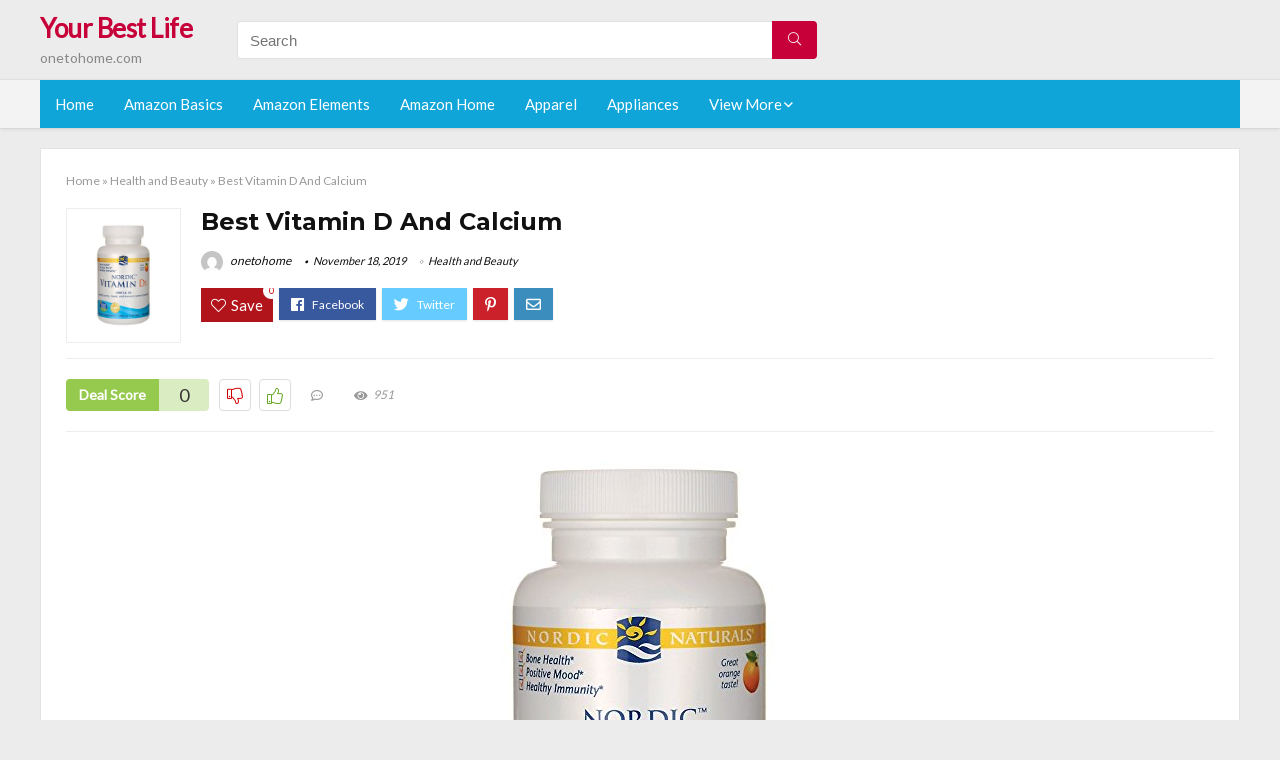

--- FILE ---
content_type: text/html; charset=UTF-8
request_url: https://onetohome.com/vitamin-d-and-calcium/
body_size: 22682
content:
<!DOCTYPE html>
<!--[if IE 8]>    <html class="ie8" lang="en-US"> <![endif]-->
<!--[if IE 9]>    <html class="ie9" lang="en-US"> <![endif]-->
<!--[if (gt IE 9)|!(IE)] lang="en-US"><![endif]-->
<html lang="en-US">
<head>
<meta charset="utf-8" />
<meta name=viewport content="width=device-width, initial-scale=1.0" />
<!-- feeds & pingback -->
<link rel="profile" href="https://gmpg.org/xfn/11" />
<link rel="pingback" href="https://onetohome.com/xmlrpc.php" />
<!--[if lt IE 9]><script src="https://onetohome.com/wp-content/themes/rehub/js/html5shiv.js"></script><![endif]-->	
<title>Best Vitamin D And Calcium &#8211; Your Best Life</title>
<link rel='dns-prefetch' href='//fonts.googleapis.com' />
<link rel='dns-prefetch' href='//s.w.org' />
<link href='https://fonts.gstatic.com' crossorigin rel='preconnect' />
<link rel="alternate" type="application/rss+xml" title="Your Best Life &raquo; Feed" href="https://onetohome.com/feed/" />
<link rel="alternate" type="application/rss+xml" title="Your Best Life &raquo; Comments Feed" href="https://onetohome.com/comments/feed/" />
<meta property="og:site_name" content="Your Best Life"/><meta property="og:url" content="https://onetohome.com/vitamin-d-and-calcium/"/><meta property="og:title" content="Best Vitamin D And Calcium"/><meta property="og:type" content="article"/><script type="application/ld+json">{"@context":"http:\/\/schema.org\/","@type":"Review","name":"Excellent","datePublished":"2019-11-18 07:09:42","dateModified":"2019-11-18 07:09:42","reviewBody":"Best vitamin d and calcium: Top-Rated Brands & What to Buy","reviewRating":{"@type":"Rating","worstRating":"1","bestRating":"10","ratingValue":10},"author":{"@type":"Person","name":"onetohome"},"itemReviewed":{"@type":"Thing","name":"Best Vitamin D And Calcium"}}</script>		<script type="text/javascript">
			window._wpemojiSettings = {"baseUrl":"https:\/\/s.w.org\/images\/core\/emoji\/12.0.0-1\/72x72\/","ext":".png","svgUrl":"https:\/\/s.w.org\/images\/core\/emoji\/12.0.0-1\/svg\/","svgExt":".svg","source":{"concatemoji":"https:\/\/onetohome.com\/wp-includes\/js\/wp-emoji-release.min.js?ver=5.3.20"}};
			!function(e,a,t){var n,r,o,i=a.createElement("canvas"),p=i.getContext&&i.getContext("2d");function s(e,t){var a=String.fromCharCode;p.clearRect(0,0,i.width,i.height),p.fillText(a.apply(this,e),0,0);e=i.toDataURL();return p.clearRect(0,0,i.width,i.height),p.fillText(a.apply(this,t),0,0),e===i.toDataURL()}function c(e){var t=a.createElement("script");t.src=e,t.defer=t.type="text/javascript",a.getElementsByTagName("head")[0].appendChild(t)}for(o=Array("flag","emoji"),t.supports={everything:!0,everythingExceptFlag:!0},r=0;r<o.length;r++)t.supports[o[r]]=function(e){if(!p||!p.fillText)return!1;switch(p.textBaseline="top",p.font="600 32px Arial",e){case"flag":return s([127987,65039,8205,9895,65039],[127987,65039,8203,9895,65039])?!1:!s([55356,56826,55356,56819],[55356,56826,8203,55356,56819])&&!s([55356,57332,56128,56423,56128,56418,56128,56421,56128,56430,56128,56423,56128,56447],[55356,57332,8203,56128,56423,8203,56128,56418,8203,56128,56421,8203,56128,56430,8203,56128,56423,8203,56128,56447]);case"emoji":return!s([55357,56424,55356,57342,8205,55358,56605,8205,55357,56424,55356,57340],[55357,56424,55356,57342,8203,55358,56605,8203,55357,56424,55356,57340])}return!1}(o[r]),t.supports.everything=t.supports.everything&&t.supports[o[r]],"flag"!==o[r]&&(t.supports.everythingExceptFlag=t.supports.everythingExceptFlag&&t.supports[o[r]]);t.supports.everythingExceptFlag=t.supports.everythingExceptFlag&&!t.supports.flag,t.DOMReady=!1,t.readyCallback=function(){t.DOMReady=!0},t.supports.everything||(n=function(){t.readyCallback()},a.addEventListener?(a.addEventListener("DOMContentLoaded",n,!1),e.addEventListener("load",n,!1)):(e.attachEvent("onload",n),a.attachEvent("onreadystatechange",function(){"complete"===a.readyState&&t.readyCallback()})),(n=t.source||{}).concatemoji?c(n.concatemoji):n.wpemoji&&n.twemoji&&(c(n.twemoji),c(n.wpemoji)))}(window,document,window._wpemojiSettings);
		</script>
		<style type="text/css">
img.wp-smiley,
img.emoji {
	display: inline !important;
	border: none !important;
	box-shadow: none !important;
	height: 1em !important;
	width: 1em !important;
	margin: 0 .07em !important;
	vertical-align: -0.1em !important;
	background: none !important;
	padding: 0 !important;
}
</style>
	<link rel='stylesheet' id='wp-block-library-css'  href='https://onetohome.com/wp-includes/css/dist/block-library/style.min.css?ver=5.3.20' type='text/css' media='all' />
<link rel='stylesheet' id='default_font-css'  href='//fonts.googleapis.com/css?family=Noto+Serif%3A400%2C700&#038;ver=5.3.20' type='text/css' media='all' />
<link rel='stylesheet' id='head_nav-css'  href='//fonts.googleapis.com/css?family=Montserrat%3A700&#038;ver=5.3.20' type='text/css' media='all' />
<link rel='stylesheet' id='Lato-css'  href='//fonts.googleapis.com/css?family=Lato%3Anormal&#038;subset=latin&#038;ver=5.3.20' type='text/css' media='all' />
<link rel='stylesheet' id='parent-style-css'  href='https://onetohome.com/wp-content/themes/rehub/style.css?ver=8.5.3' type='text/css' media='all' />
<link rel='stylesheet' id='eggrehub-css'  href='https://onetohome.com/wp-content/themes/rehub/css/eggrehub.css?ver=8.5.3' type='text/css' media='all' />
<link rel='stylesheet' id='rhstyle-css'  href='https://onetohome.com/wp-content/themes/rehub-things/style.css?ver=8.5.3' type='text/css' media='all' />
<link rel='stylesheet' id='responsive-css'  href='https://onetohome.com/wp-content/themes/rehub/css/responsive.css?ver=8.5.3' type='text/css' media='all' />
<link rel='stylesheet' id='rehub_shortcode-css'  href='https://onetohome.com/wp-content/themes/rehub/shortcodes/css/css.css?ver=8.5.3' type='text/css' media='all' />
<link rel='stylesheet' id='rehubfontawesome-css'  href='https://onetohome.com/wp-content/themes/rehub/vafpress-framework/public/css/vendor/font-awesome.min.css?ver=5.0.9' type='text/css' media='all' />
<script type='text/javascript' src='https://onetohome.com/wp-includes/js/jquery/jquery.js?ver=1.12.4-wp'></script>
<script type='text/javascript' src='https://onetohome.com/wp-includes/js/jquery/jquery-migrate.min.js?ver=1.4.1'></script>
<script type='text/javascript'>
/* <![CDATA[ */
var ceggPriceAlert = {"ajaxurl":"https:\/\/onetohome.com\/wp-admin\/admin-ajax.php","nonce":"71caf7bb4d"};
/* ]]> */
</script>
<script type='text/javascript' src='https://onetohome.com/wp-content/plugins/content-egg/res/js/price_alert.js?ver=6.0.0'></script>
<script type='text/javascript'>
/* <![CDATA[ */
var postviewvar = {"rhpost_ajax_url":"https:\/\/onetohome.com\/wp-content\/themes\/rehub\/functions\/rehub_ajax.php","post_id":"55"};
/* ]]> */
</script>
<script type='text/javascript' src='https://onetohome.com/wp-content/themes/rehub/js/postviews.js?ver=5.3.20'></script>
<link rel='https://api.w.org/' href='https://onetohome.com/wp-json/' />
<link rel="EditURI" type="application/rsd+xml" title="RSD" href="https://onetohome.com/xmlrpc.php?rsd" />
<link rel="wlwmanifest" type="application/wlwmanifest+xml" href="https://onetohome.com/wp-includes/wlwmanifest.xml" /> 
<link rel='prev' title='Best What Are Minerals' href='https://onetohome.com/what-are-minerals/' />
<link rel='next' title='Best What Foods Have Vitamin D' href='https://onetohome.com/what-foods-have-vitamin-d/' />
<meta name="generator" content="WordPress 5.3.20" />
<link rel="canonical" href="https://onetohome.com/vitamin-d-and-calcium/" />
<link rel='shortlink' href='https://onetohome.com/?p=55' />
<link rel="alternate" type="application/json+oembed" href="https://onetohome.com/wp-json/oembed/1.0/embed?url=https%3A%2F%2Fonetohome.com%2Fvitamin-d-and-calcium%2F" />
<link rel="alternate" type="text/xml+oembed" href="https://onetohome.com/wp-json/oembed/1.0/embed?url=https%3A%2F%2Fonetohome.com%2Fvitamin-d-and-calcium%2F&#038;format=xml" />
<style>[class$="woocommerce-product-gallery__trigger"] {visibility:hidden;}</style><style type="text/css"> .main-nav{box-shadow:0 1px 4px rgba(0,0,0,0.1),0 0 0 1px rgba(0,0,0,0.03);}.priced_block .btn_offer_block,.rh-deal-compact-btn,.wpsm-button.rehub_main_btn,input[type="submit"],.woocommerce div.product p.price,.rehub_feat_block div.offer_title,.rh_wrapper_video_playlist .rh_video_title_and_time .rh_video_title,.main_slider .flex-overlay h2,.main_slider .flex-overlay a.btn_more,.re-line-badge,.related_articles ul li > a,h1,h2,h3,h4,h5,h6,.tabs-menu li,.cats_def a,.btn_more,.widget.tabs > ul > li,.widget .title,.title h1,.title h5,.small_post blockquote p,.related_articles .related_title,#comments .title_comments,.commentlist .comment-author .fn,.commentlist .comment-author .fn a,#commentform #submit,.media_video > p,.rate_bar_wrap .review-top .review-text span.review-header,.ap-pro-form-field-wrapper input[type="submit"],.vc_btn3,.wpsm-numbox.wpsm-style6 span.num,.wpsm-numbox.wpsm-style5 span.num,.woocommerce ul.product_list_widget li a,.widget.better_woocat,.re-compare-destin.wpsm-button,.rehub-main-font,.vc_general.vc_btn3,.cegg-list-logo-title,.logo .textlogo,.woocommerce .summary .masked_coupon,.woocommerce a.woo_loop_btn,.woocommerce input.button.alt,.woocommerce a.add_to_cart_button,.woocommerce .single_add_to_cart_button,.woocommerce div.product form.cart .button,.woocommerce .checkout-button.button,.woofiltersbig .prdctfltr_buttons a.prdctfltr_woocommerce_filter_submit,#buddypress input[type="submit"],#buddypress input[type="button"],#buddypress input[type="reset"],#buddypress button.submit,.wcv-grid a.button,input.gmw-submit,#ws-plugin--s2member-profile-submit,#rtmedia_create_new_album,input[type="submit"].dokan-btn-theme,a.dokan-btn-theme,.dokan-btn-theme,.woocommerce div.product .single_add_to_cart_button,.woocommerce div.product .summary .masked_coupon,.woocommerce div.product .summary .price,.wvm_plan,.wp-block-quote.is-style-large,.wp-block-button .wp-block-button__link{font-family:"Lato",trebuchet ms;font-weight:;font-style:;}.news .detail p,article,.small_post > p,.title_star_ajax,.breadcrumb,footer div.f_text,.header-top .top-nav li,.related_articles ul li > a,.commentlist .comment-content p,.sidebar,.prosconswidget,.rehub-body-font,body,.post{font-family:"Lato",arial !important;font-weight:normal!important;font-style:!important;}article,.post{font-size:16px;} .widget .title:after{border-bottom:2px solid #c70039;}.rehub-main-color-border,nav.top_menu > ul > li.vertical-menu.border-main-color .sub-menu,.rh-main-bg-hover:hover,.wp-block-quote,ul.def_btn_link_tabs li.active a,.wp-block-pullquote{border-color:#c70039;}.wpsm_promobox.rehub_promobox{border-left-color:#c70039!important;}.top_rating_block .top_rating_item .rating_col a.read_full,.color_link{color:#c70039 !important;}.search-header-contents{border-top-color:#c70039;}.wpb_content_element.wpsm-tabs.n_b_tab .wpb_tour_tabs_wrapper .wpb_tabs_nav .ui-state-active a{border-bottom:3px solid #c70039 !important}.featured_slider:hover .score,.top_chart_controls .controls:hover,article.post .wpsm_toplist_heading:before{border-color:#c70039;}.btn_more:hover,.small_post .overlay .btn_more:hover,.tw-pagination .current{border:1px solid #c70039;color:#fff}.wpsm-tabs ul.ui-tabs-nav .ui-state-active a,.rehub_woo_review .rehub_woo_tabs_menu li.current{border-top:3px solid #c70039;}.wps_promobox{border-left:3px solid #c70039;}.gallery-pics .gp-overlay{box-shadow:0 0 0 4px #c70039 inset;}.post .rehub_woo_tabs_menu li.current,.woocommerce div.product .woocommerce-tabs ul.tabs li.active{border-top:2px solid #c70039;}.rething_item a.cat{border-bottom-color:#c70039}nav.top_menu ul li ul{border-bottom:2px solid #c70039;}.widget.deal_daywoo,.elementor-widget .deal_daywoo{border:3px solid #c70039;padding:20px;background:#fff;}.deal_daywoo .wpsm-bar-bar{background-color:#c70039 !important} #buddypress div.item-list-tabs ul li.selected a span,#buddypress div.item-list-tabs ul li.current a span,#buddypress div.item-list-tabs ul li a span,.user-profile-div .user-menu-tab > li.active > a,.user-profile-div .user-menu-tab > li.active > a:focus,.user-profile-div .user-menu-tab > li.active > a:hover,.slide .news_cat a,.news_in_thumb:hover .news_cat a,.news_out_thumb:hover .news_cat a,.col-feat-grid:hover .news_cat a,.carousel-style-deal .re_carousel .controls,.re_carousel .controls:hover,.openedprevnext .postNavigation a,.postNavigation a:hover,.top_chart_pagination a.selected,.flex-control-paging li a.flex-active,.flex-control-paging li a:hover,.widget_edd_cart_widget .edd-cart-number-of-items .edd-cart-quantity,.btn_more:hover,.tabs-menu li:hover,.tabs-menu li.current,.featured_slider:hover .score,#bbp_user_edit_submit,.bbp-topic-pagination a,.bbp-topic-pagination a,.custom-checkbox label.checked:after,.slider_post .caption,ul.postpagination li.active a,ul.postpagination li:hover a,ul.postpagination li a:focus,.top_theme h5 strong,.re_carousel .text:after,#topcontrol:hover,.main_slider .flex-overlay:hover a.read-more,.rehub_chimp #mc_embed_signup input#mc-embedded-subscribe,#rank_1.top_rating_item .rank_count,#toplistmenu > ul li:before,.rehub_chimp:before,.wpsm-members > strong:first-child,.r_catbox_btn,.wpcf7 .wpcf7-submit,.comm_meta_wrap .rh_user_s2_label,.wpsm_pretty_hover li:hover,.wpsm_pretty_hover li.current,.rehub-main-color-bg,.togglegreedybtn:after,.rh-bg-hover-color:hover .news_cat a,.rh-main-bg-hover:hover,.rh_wrapper_video_playlist .rh_video_currently_playing,.rh_wrapper_video_playlist .rh_video_currently_playing.rh_click_video:hover,.rtmedia-list-item .rtmedia-album-media-count,.tw-pagination .current,.dokan-dashboard .dokan-dash-sidebar ul.dokan-dashboard-menu li.active,.dokan-dashboard .dokan-dash-sidebar ul.dokan-dashboard-menu li:hover,.dokan-dashboard .dokan-dash-sidebar ul.dokan-dashboard-menu li.dokan-common-links a:hover,#ywqa-submit-question,.woocommerce .widget_price_filter .ui-slider .ui-slider-range,.rh-hov-bor-line > a:after,nav.top_menu > ul:not(.off-canvas) > li > a:after,.rh-border-line:after{background:#c70039;}@media (max-width:767px){.postNavigation a{background:#c70039;}}.rh-main-bg-hover:hover{color:#fff !important} a,.carousel-style-deal .deal-item .priced_block .price_count ins,nav.top_menu ul li.menu-item-has-children ul li.menu-item-has-children > a:before,.top_chart_controls .controls:hover,.flexslider .fa-pulse,.footer-bottom .widget .f_menu li a:hover,.comment_form h3 a,.bbp-body li.bbp-forum-info > a:hover,.bbp-body li.bbp-topic-title > a:hover,#subscription-toggle a:before,#favorite-toggle a:before,.aff_offer_links .aff_name a,.rh-deal-price,.commentlist .comment-content small a,.related_articles .title_cat_related a,article em.emph,.campare_table table.one td strong.red,.sidebar .tabs-item .detail p a,.footer-bottom .widget .title span,footer p a,.welcome-frase strong,article.post .wpsm_toplist_heading:before,.post a.color_link,.categoriesbox:hover h3 a:after,.bbp-body li.bbp-forum-info > a,.bbp-body li.bbp-topic-title > a,.widget .title i,.woocommerce-MyAccount-navigation ul li.is-active a,.category-vendormenu li.current a,.deal_daywoo .title,.rehub-main-color,.wpsm_pretty_colored ul li.current a,.wpsm_pretty_colored ul li.current,.rh-heading-hover-color:hover h2 a,.rh-heading-hover-color:hover h3 a,.rh-heading-hover-color:hover h4 a,.rh-heading-hover-color:hover h5 a,.rh-heading-icon:before,.widget_layered_nav ul li.chosen a:before,.wp-block-quote.is-style-large p,ul.page-numbers li span.current,ul.page-numbers li a:hover,ul.page-numbers li.active a,.page-link > span:not(.page-link-title),blockquote:not(.wp-block-quote) p,span.re_filtersort_btn:hover,span.active.re_filtersort_btn{color:#c70039;} .page-link > span:not(.page-link-title),.postimagetrend .title,.widget.widget_affegg_widget .title,.widget.top_offers .title,.widget.cegg_widget_products .title,header .header_first_style .search form.search-form [type="submit"],header .header_eight_style .search form.search-form [type="submit"],.more_post a,.more_post span,.filter_home_pick span.active,.filter_home_pick span:hover,.filter_product_pick span.active,.filter_product_pick span:hover,.rh_tab_links a.active,.rh_tab_links a:hover,.wcv-navigation ul.menu li.active,.wcv-navigation ul.menu li:hover a,form.search-form [type="submit"],.rehub-sec-color-bg,input#ywqa-submit-question,input#ywqa-send-answer,.woocommerce button.button.alt,.tabsajax span.active.re_filtersort_btn{background:#c70039 !important;color:#fff !important;outline:0}.widget.widget_affegg_widget .title:after,.widget.top_offers .title:after,.vc_tta-tabs.wpsm-tabs .vc_tta-tab.vc_active,.vc_tta-tabs.wpsm-tabs .vc_tta-panel.vc_active .vc_tta-panel-heading,.widget.cegg_widget_products .title:after{border-top-color:#c70039 !important;}.page-link > span:not(.page-link-title){border:1px solid #c70039;}.page-link > span:not(.page-link-title),.header_first_style .search form.search-form [type="submit"] i{color:#fff !important;}.rh_tab_links a.active,.rh_tab_links a:hover,.rehub-sec-color-border,nav.top_menu > ul > li.vertical-menu.border-sec-color > .sub-menu{border-color:#c70039}.rh_wrapper_video_playlist .rh_video_currently_playing,.rh_wrapper_video_playlist .rh_video_currently_playing.rh_click_video:hover{background-color:#c70039;box-shadow:1200px 0 0 #c70039 inset;}.rehub-sec-color{color:#c70039} .price_count,.rehub_offer_coupon,#buddypress .dir-search input[type=text],.gmw-form-wrapper input[type=text],.gmw-form-wrapper select,.rh_post_layout_big_offer .priced_block .btn_offer_block,#buddypress a.button,.btn_more,#main_header .wpsm-button,#rh-header-cover-image .wpsm-button,#wcvendor_image_bg .wpsm-button,.rate-bar-bar,.rate-bar,.rehub-main-smooth,.re_filter_instore span.re_filtersort_btn:hover,.re_filter_instore span.active.re_filtersort_btn{border-radius:100px}.news .priced_block .price_count,.blog_string .priced_block .price_count,.main_slider .price_count{margin-right:5px}.right_aff .priced_block .btn_offer_block,.right_aff .priced_block .price_count{border-radius:0 !important}form.search-form.product-search-form input[type="text"]{border-radius:4px 0 0 4px;}form.search-form [type="submit"]{border-radius:0 4px 4px 0;}.rtl form.search-form.product-search-form input[type="text"]{border-radius:0 4px 4px 0;}.rtl form.search-form [type="submit"]{border-radius:4px 0 0 4px;}.woocommerce .products.grid_woo .product,.rh_offer_list .offer_thumb .deal_img_wrap,.rehub_chimp #mc_embed_signup input.email,#mc_embed_signup input#mc-embedded-subscribe,.grid_onsale,.def_btn,input[type="submit"],input[type="button"],input[type="reset"],.wpsm-button,#buddypress div.item-list-tabs ul li a,#buddypress .standard-form input[type=text],#buddypress .standard-form textarea{border-radius:5px}.news-community,.review-top .overall-score,.rate_bar_wrap,.rh_offer_list,.woo-tax-logo,#buddypress form#whats-new-form,#buddypress div#invite-list,#buddypress #send-reply div.message-box,.rehub-sec-smooth,#wcfm-main-contentainer #wcfm-content,.wcfm_welcomebox_header{border-radius:8px}.review-top .overall-score span.overall-text{border-radius:0 0 8px 8px}.rh_offer_list .coupon_btn:before{right:-28px} .woocommerce .summary .masked_coupon,.woocommerce a.woo_loop_btn,.woocommerce input.button.alt,.woocommerce a.add_to_cart_button,.woocommerce-page a.add_to_cart_button,.woocommerce .single_add_to_cart_button,.woocommerce div.product form.cart .button,.woocommerce .checkout-button.button,.woofiltersbig .prdctfltr_buttons a.prdctfltr_woocommerce_filter_submit,.priced_block .btn_offer_block,.priced_block .button,.rh-deal-compact-btn,input.mdf_button,#buddypress input[type="submit"],#buddypress input[type="button"],#buddypress input[type="reset"],#buddypress button.submit,.wpsm-button.rehub_main_btn,.wcv-grid a.button,input.gmw-submit,#ws-plugin--s2member-profile-submit,#rtmedia_create_new_album,input[type="submit"].dokan-btn-theme,a.dokan-btn-theme,.dokan-btn-theme,#wcfm_membership_container a.wcfm_submit_button,.woocommerce button.button,.rehub-main-btn-bg{background:none #c70039 !important;color:#fff !important;border:none !important;text-decoration:none !important;outline:0;box-shadow:-1px 6px 19px rgba(199,0,57,0.25) !important;border-radius:100px !important;}.woocommerce a.woo_loop_btn:hover,.woocommerce input.button.alt:hover,.woocommerce a.add_to_cart_button:hover,.woocommerce-page a.add_to_cart_button:hover,.woocommerce a.single_add_to_cart_button:hover,.woocommerce-page a.single_add_to_cart_button:hover,.woocommerce div.product form.cart .button:hover,.woocommerce-page div.product form.cart .button:hover,.woocommerce .checkout-button.button:hover,.woofiltersbig .prdctfltr_buttons a.prdctfltr_woocommerce_filter_submit:hover,.priced_block .btn_offer_block:hover,.wpsm-button.rehub_main_btn:hover,#buddypress input[type="submit"]:hover,#buddypress input[type="button"]:hover,#buddypress input[type="reset"]:hover,#buddypress button.submit:hover,.small_post .btn:hover,.ap-pro-form-field-wrapper input[type="submit"]:hover,.wcv-grid a.button:hover,#ws-plugin--s2member-profile-submit:hover,input[type="submit"].dokan-btn-theme:hover,a.dokan-btn-theme:hover,.dokan-btn-theme:hover,.rething_button .btn_more:hover,#wcfm_membership_container a.wcfm_submit_button:hover,.woocommerce button.button:hover,.rehub-main-btn-bg:hover{background:none #c70039 !important;color:#fff !important;box-shadow:-1px 6px 13px rgba(199,0,57,0.45) !important;border-color:transparent;}.woocommerce a.woo_loop_btn:active,.woocommerce .button.alt:active,.woocommerce a.add_to_cart_button:active,.woocommerce-page a.add_to_cart_button:active,.woocommerce a.single_add_to_cart_button:active,.woocommerce-page a.single_add_to_cart_button:active,.woocommerce div.product form.cart .button:active,.woocommerce-page div.product form.cart .button:active,.woocommerce .checkout-button.button:active,.woofiltersbig .prdctfltr_buttons a.prdctfltr_woocommerce_filter_submit:active,.wpsm-button.rehub_main_btn:active,#buddypress input[type="submit"]:active,#buddypress input[type="button"]:active,#buddypress input[type="reset"]:active,#buddypress button.submit:active,.ap-pro-form-field-wrapper input[type="submit"]:active,.wcv-grid a.button:active,#ws-plugin--s2member-profile-submit:active,input[type="submit"].dokan-btn-theme:active,a.dokan-btn-theme:active,.dokan-btn-theme:active,.woocommerce button.button:active,.rehub-main-btn-bg:active{background:none #c70039 !important;box-shadow:0 1px 0 #999 !important;top:2px;color:#fff !important;}.rehub_btn_color{background-color:#c70039;border:1px solid #c70039;}.rething_button .btn_more{border:1px solid #c70039;color:#c70039;}.rething_button .priced_block.block_btnblock .price_count{color:#c70039;font-weight:normal;}.widget_merchant_list .buttons_col{background-color:#c70039 !important;}@media (max-width:767px){#float-panel-woo-area{border-top:1px solid #c70039}}.deal_daywoo .price{color:#c70039}</style><style type="text/css">.recentcomments a{display:inline !important;padding:0 !important;margin:0 !important;}</style><style>#toplistmenu ul li a {
    font-size: 14px;
    line-height: 16px;
    font-weight: bold;
}

#toplistmenu ul li {
    padding: 20px 15px 20px 5px;
}

#toplistmenu > ul li:before {
    margin: 3px 20px 25px 15px;
}
.sidebar{
display:none
}
.main-side{
width:100%
}


article h2{
    font-size: 18px;
    line-height: 20px;
}
.flexslider.media_slider .slides img{
  max-height: 500px !important;
width:auto;
}
.title_single_area h1::first-letter {
 text-transform: uppercase;
}
.small_post figure > a img{
max-height: 500px !important;
width:auto;
}

.product_egg.single_product_egg {
    border-bottom: 0px !important;
    margin-bottom: 0px !important;
}
.col_wrap_two .col_item{
    margin: 0 2.5% 0px !important;
}
.rh-flex-eq-height img{
 height:250px;
}
/* 06 :Header > Menu */
.main-navigation > div > ul {
	background-color: #0fa5d9;
	height: 48px;
	line-height: 48px;
}

.main-navigation ul {
	list-style: none;
	margin: 0;
	padding-left: 0;
}

.main-navigation li {
	float: left;
	position: relative;
	padding: 0;
	margin: 0;
}

.main-navigation li:first-child {
	margin-left: 0;
}

.main-navigation a {
	color: #fff;
	text-decoration: none;
	display: inline-block;
	height: 48px;
	line-height: 48px;
	padding: 0 1em;
}

.main-navigation > .menu > ul > li > a:hover,
.main-navigation > div > ul > li > a:hover {
	color: #fff;
}

.main-navigation > .menu > ul > li.page_item_has_children > a,
.main-navigation > div > ul > li.menu-item-has-children > a {
	padding-right: 18px;
}

.main-navigation > .menu > ul > li.page_item_has_children > a:before,
.main-navigation > div > ul > li.menu-item-has-children > a:before {
	font: 14px Font Awesome\ 5 Pro;
    content: '\f107';
	font-style: normal !important;
	font-weight: normal !important;
	font-variant: normal !important;
	text-transform: none !important;
	speak: none;
	line-height: 1;
	-webkit-font-smoothing: antialiased;
	-moz-osx-font-smoothing: grayscale;	
	position: absolute;
	right: 2px;
	top: 18px;		
	font-size: 14px;
	width: 14px;
	text-align: left;
	display: inline-block;
}

.main-navigation li:hover a,
.main-navigation li:focus a {
	background-color: rgba(255,255,255,0.2);
}

.main-navigation > div > ul > li:hover > ul,
.main-navigation > .menu > ul > li:hover > ul {
	visibility: visible;
	opacity: 1;
}

.main-navigation ul ul {
	visibility: hidden;
	opacity: 0;
	width: 180px;
	position: absolute;
	top: 48px;
	left: 0;
	z-index: 99999;
	background: #fff;
	-webkit-box-shadow: 0 1px 2px rgba(0,0,0,0.1);
	box-shadow: 0 1px 2px rgba(0,0,0,0.1);
	-webkit-transition: all 0.4s ease-in-out 0s;
	transition: all 0.4s ease-in-out 0s;
}

.main-navigation ul ul:after {
   	border-bottom: 6px solid #fff;
    border-left: 6px solid rgba(0, 0, 0, 0);
    border-right: 6px solid rgba(0, 0, 0, 0);
    content: "";
    height: 0;
    margin: 0 auto 0 -4px;
    position: absolute;
    text-align: center;
    width: 0;
    left: 1em;
    top: -6px;
}

.main-navigation ul ul li {
	float: none;
	margin: 0;
	border-top: 1px dashed rgba(0,0,0,0.1);
}

.main-navigation ul ul li:first-child {
	border: 0;
}

.main-navigation ul ul a {
	color: #656565;
	display: block;
	height: auto;
    line-height: 1.5;
    padding: 0.75em 1em;
    background: #fff;
}

.main-navigation ul li:hover ul a,
.main-navigation ul li:focus ul a {
	background: #fff;
}

.main-navigation ul ul a:hover,
.main-navigation ul ul a:focus {
	color: #0fa5d9;
}

.main-navigation ul ul ul {
	display: none;
	visibility: visible;
	opacity: 1;
	left: 100%;
	top: 0;
}

.main-navigation ul ul ul:after {
	content: none;
}

.main-navigation ul ul li:hover ul {
	display: block;
}

.main-navigation li:hover > a {
}

.main-navigation ul ul :hover > a {
}

.main-navigation ul ul a:hover {
}

.main-navigation li.current_page_item a,
.main-navigation li.current-menu-item a {
}

/* 06 :Header > Small menu */

.menu-toggle {
	cursor: pointer;
	margin: 8px auto;
	text-align: center;
}

.menu-toggle:before {
	content: url('images/icon-toggle.png');
	display: inline-block;
	width: 24px;
	height: 24px;
	vertical-align: middle;
}

.main-small-navigation {
	background: transparent;
}

.main-small-navigation .menu {
	display: none;
	margin: 0;
	padding: 0;
}

.main-small-navigation .menu a {
	color: #fff;
	display: block;
	float: none;
	border-bottom: 1px solid #444;
	padding: 0.75em;
}

.main-small-navigation > .menu > ul,
.main-small-navigation > div > .menu {
	position: absolute;
	width: 180px;
	top: 40px;
	right: 0;
	margin: 0;
	padding: 0;
	background: #333;
	z-index: 999;
}

.main-small-navigation .menu li {
	padding: 0;
	list-style-type: none;
}

.main-small-navigation .menu ul,
.main-small-navigation .menu ul ul {
	margin: 0;
	padding: 0;
}

.main-small-navigation .menu ul ul li {
	padding: 0;
}
#toplistmenu ul li a {
    font-size: 14px;
    line-height: 16px;
    font-weight: bold;
}

#toplistmenu ul li {
    padding: 20px 15px 20px 5px;
}

#toplistmenu > ul li:before {
    margin: 3px 20px 25px 15px;
}
.sidebar{
display:none
}
.main-side{
width:100%
}


article h2{
    font-size: 18px;
    line-height: 20px;
}
.flexslider.media_slider .slides img{
  max-height: 500px !important;
width:auto;
}
.title_single_area h1::first-letter {
 text-transform: uppercase;
}
.small_post figure > a img{
max-height: 500px !important;
width:auto;
}

.product_egg.single_product_egg {
    border-bottom: 0px !important;
    margin-bottom: 0px !important;
}
.col_wrap_two .col_item{
    margin: 0 2.5% 0px !important;
}
.rh-flex-eq-height img{
 height:250px;
}
.main-navigation ul ul{
max-height:300px;
overflow: scroll;
}
.table_view_block{
	padding:0px;
	margin:0px;
	border-bottom:1px solid #ddd;
	border-left:1px solid #ddd;
	border-right:1px solid #ddd;
	clear: both;
	display:table;
	overflow: hidden;
    position: relative;
    width: 100%;
    background-color: #fff;
}
.review_tabs_header{
    height: 45px;
    font-weight: bold;
	display:table-row;
	background-color:#ebf6e0;
}
.service-button{
    display:none;
}
.btn_offer_block,.offer_button{
	padding: 10px;
  color: white !important;
  background-color: #f47555;
}
.priced_block {
	text-align:center;
}
.wpsm_toplist_heading{
	padding:20px 0px;
	font-weight:bold;
}
.image.col_item{
	text-align:center;
}
.lazyimages{
	max-height:500px;
	width:auto;
}
.rehub_bordered_block {
    border: 1px solid #ddd;
    box-shadow: 0 0 20px #F0F0F0;
    margin-bottom: 25px;
    padding: 18px 16px;
    overflow: hidden;
    clear: both;
    position: relative;
    background-color: #fff;
}
.table_view_block .offer_thumb {
    position: relative;
    float: none;
    margin: 0;
    display: table-cell;
    min-width: 100px;
    vertical-align: middle;
    text-align: center;
    width: 100px;
    padding-right: 10px;
    padding-left: 5px;
}
.table_view_block .desc_col {
    padding: 0px 5px 0px;
    display: table-cell;
    vertical-align: middle;
}
.review_tabs .desc_col {
    padding: 10px 5px 0px;
}
.table_view_block .buttons_col {
    text-align: center;
    display: table-cell;
    vertical-align: middle;
}
.top_rating_item .buttons_col, .top_rating_block.list_style_rating .top_rating_item>div.buttons_col, .table_view_block .buttons_col, .top_table_block .top_rating_item td.buttons_col {
    padding: 15px 25px;
    width: 210px;
}

.radial-progress {
    width: 65px;
    height: 65px;
    background-color: #29B2ED;
    border-radius: 50%;
    margin: 0 auto;
    position: relative;
}
.radial-progress .inset {
    color: #111111;
    width: 55px;
    height: 55px;
    position: absolute;
    margin-left: 5px;
    margin-top: 5px;
    background-color: #fbfbfb;
    border-radius: 50%;
    box-shadow: 6px 6px 10px rgba(0, 0, 0, 0.2);
}
.table_view_block h4.offer_title {
    margin: 0 0 15px 0;
}
.radial-progress .inset .percentage, .re_title_inmodal {
    font-size: 20px;
}

.radial-progress .inset .percentage {
    width: 55px;
    position: absolute;
    top: 50%;
    text-align: center;
    font: 700 23px/25px 'Roboto', Arial;
    margin-top: -12px;
}

.review_tabs{
	display:table-row
}
.review_tabs .offer_thumb{
	font-size:13px;
}
.review_tabs .offer_thumb .score{
	font-size:30px;
	font-weight: bold;
}
.review_tabs .offer_thumb .score::after{
  content: " ";
    background:url('[data-uri]');
    width: 30px;
    height: 26px;
    display: inline-block;
    background-size: 30px;
}
.review_tabs_header .offer_thumb{
	border-bottom: 1px solid #ddd;
	text-transform: uppercase;
}
.review_tabs_header .desc_col{
	border-bottom: 1px solid #ddd;
	text-transform: uppercase;
}
h4.offer_title{
    font-size:15px;
    font-weight:500;
}
h4.offer_brand{
 font-size:15px;
}
.offer_title a{
    color:#363a60;
}
.desc_col .sbutton{
    padding: 10px 20px;
    background-color: #e53278;
    color: white;
    border-radius: 20px;
}
.single-featured-image{
    max-width: 450px;
    margin: auto;
}
.single-post #sidebar{
    padding-top:55px;
}
.category #search-3{
    margin-top:81px;
}
.container {
    max-width: 1210px;
}
.single_post{
    padding-left:20px;
    padding-right:20px;
}
.single_post h2,h3{
    font-size:20px;
}
.score_col{
    background: #29B2ED;
    font-size: 12px;
    color: #fff;
    font-weight: bold;
    width: 65px;
    margin: 3px auto;
    height: 25px;
    line-height: 25px;
}
.featured-thumbnail {
    padding: 20px;
}
.featured-thumbnail img{
    width: 300px;
}
#Our_Promise_to_Readers{
    font-size:20px;
    text-align:center;
}
@media screen and (max-width: 767px)
{
    .review_tabs_header{
        display:none !important;
    }
    .review_tabs {
        width: 100%;
    }
}
.re-starburst.badge_2, .re-starburst.badge_2 span, .re-line-badge.badge_2, .re-ribbon-badge.badge_2 span {
    background: #FFBC00;
}

.re-ribbon-badge.left-badge span {
    transform: rotate(-45deg);
    right: 0;
}
.re-ribbon-badge span {
    font: bold 10px/28px Arial;
    color: #FFF;
    text-transform: uppercase;
    text-align: center;
    transform: rotate(45deg);
    width: 125px;
    display: block;
    background: #77B21D;
    box-shadow: 0 3px 10px -5px rgba(0, 0, 0, 1);
    position: absolute;
    top: 21px;
    right: -27px;
}
.re-ribbon-badge span::before {
    content: "";
    position: absolute;
    left: 0px;
    top: 100%;
    z-index: -1;
    border-left: 3px solid #333;
    border-right: 3px solid transparent;
    border-bottom: 3px solid transparent;
    border-top: 3px solid #333;
}
.re-ribbon-badge span::after {
    content: "";
    position: absolute;
    right: 0px;
    top: 100%;
    z-index: -1;
    border-left: 3px solid transparent;
    border-right: 3px solid #333;
    border-bottom: 3px solid transparent;
    border-top: 3px solid #333;
}
.re-ribbon-badge.left-badge {
    right: auto;
    left: -8px;
    text-align: left;
}
.re-ribbon-badge {
    -webkit-font-smoothing: antialiased;
    position: absolute;
    right: -5px;
    top: -5px;
    overflow: hidden;
    width: 100px;
    height: 100px;
    text-align: right;
    z-index: 2;
    pointer-events: none;
}
@media screen and (max-width: 767px)
{
    .table_view_block{
        padding:10px;
    }
    .table_view_block.first{
         border-top: 1px solid #ddd;
         padding:0px;
    }
    .offer_thumb, .table_view_block .offer_thumb {
        float: none;
        margin: 0 auto 15px;
        padding: 0;
        display: inline-block;
        width: 100%;
    }
    .table_view_block .desc_col, .table_view_block .buttons_col, .table_view_block .price_col, .top_table_block .buttons_col, .top_rating_item .buttons_col {
        display: block;
        padding: 0;
        text-align: center;
        margin: 0 auto 15px auto;
        width: auto;
        min-width: 1px;
    }
}
.featured-thumbnail img{
	max-height:250px;
	width:auto;
	max-width:350px;
}
#content_box article{
	height:460px
}
.related-posts article header{
	border:0px !important;
}
.col_wrap_two .col_item {
    width: 100%;
    margin: 0px;
    float: left;
}
.single_product_egg {
    border-bottom: 1px solid #ededed;
    margin-bottom: 0px;
    padding: 30px;
}
.rh-post-wrapper{
 padding: 30px;
}
.post .wpsm_toplist_heading::before {
	content:none;
}</style></head>
<body class="post-template-default single single-post postid-55 single-format-standard">
	               
<!-- Outer Start -->
<div class="rh-outer-wrap">
    <div id="top_ankor"></div>
    <!-- HEADER -->
            <header id="main_header" class="white_style">
            <div class="header_wrap">
                                                <!-- Logo section -->
<div class="logo_section_wrap">
    <div class="rh-container">
        <div class="logo-section rh-flex-center-align tabletblockdisplay header_seven_style clearfix">
            <div class="logo">
          		          			<div class="textlogo fontbold rehub-main-color">Your Best Life</div>
                    <div class="sloganlogo">onetohome.com</div>
          		       
            </div>                       
            <div class="search head_search">
                                <form  role="search" method="get" class="search-form" action="https://onetohome.com/">
  	<input type="text" name="s" placeholder="Search" class="re-ajax-search" autocomplete="off" data-posttype="post" data-enable_compare="1">
  	<input type="hidden" name="post_type" value="post" />  	<button type="submit" class="btnsearch"><i class="fal fa-search"></i></button>
</form>
<div class="re-aj-search-wrap"></div>            </div>
            <div class=" rh-flex-right-align">
                <div class="header-actions-logo rh-flex-right-align">
                    <div class="tabledisplay">
                         
                         
                                                                                   
                                                                        
                    </div>                     
                </div>  
            </div>                        
        </div>
    </div>
</div>
<!-- /Logo section -->  
<!-- Main Navigation -->
<div class="search-form-inheader header_icons_menu main-nav white_style">  
    <div class="main-navigation  rh-container"> 
	   <div class="menu"><ul style="height:48px"><li class="current_page_item"><a href="https://onetohome.com/">Home</a></li>
			<!--Get all categories to add top menu items here -->
									<li class="page_item "><a href="https://onetohome.com/category/Amazon-Basics/" alt="Amazon Basics">Amazon Basics</a>
								
			</li>
			
			 
						<li class="page_item "><a href="https://onetohome.com/category/Amazon-Elements/" alt="Amazon Elements">Amazon Elements</a>
								
			</li>
			
			 
						<li class="page_item "><a href="https://onetohome.com/category/Amazon-Home/" alt="Amazon Home">Amazon Home</a>
								
			</li>
			
			 
						<li class="page_item "><a href="https://onetohome.com/category/Apparel/" alt="Apparel">Apparel</a>
								
			</li>
			
			 
						<li class="page_item "><a href="https://onetohome.com/category/Appliances/" alt="Appliances">Appliances</a>
								
			</li>
			
			 
							<li class="page_item page_item_has_children"><a href="#" alt="View More">View More</a>
									<ul class="children">
								<li class="page_item"><a href="https://onetohome.com/category/Art-and-Craft-Supply/" alt="Art and Craft Supply">Art and Craft Supply</a></li>
								<li class="page_item"><a href="https://onetohome.com/category/Arts-Crafts-Sewing/" alt="Arts, Crafts &amp; Sewing">Arts, Crafts &amp; Sewing</a></li>
								<li class="page_item"><a href="https://onetohome.com/category/Audible/" alt="Audible">Audible</a></li>
								<li class="page_item"><a href="https://onetohome.com/category/Automotive/" alt="Automotive">Automotive</a></li>
								<li class="page_item"><a href="https://onetohome.com/category/Automotive-Parts-and-Accessories/" alt="Automotive Parts and Accessories">Automotive Parts and Accessories</a></li>
								<li class="page_item"><a href="https://onetohome.com/category/Baby-Product/" alt="Baby Product">Baby Product</a></li>
								<li class="page_item"><a href="https://onetohome.com/category/Baby-Products/" alt="Baby Products">Baby Products</a></li>
								<li class="page_item"><a href="https://onetohome.com/category/Beauty/" alt="Beauty">Beauty</a></li>
								<li class="page_item"><a href="https://onetohome.com/category/Beauty-Personal-Care/" alt="Beauty &amp; Personal Care">Beauty &amp; Personal Care</a></li>
								<li class="page_item"><a href="https://onetohome.com/category/BISS/" alt="BISS">BISS</a></li>
								<li class="page_item"><a href="https://onetohome.com/category/BISS-Basic/" alt="BISS Basic">BISS Basic</a></li>
								<li class="page_item"><a href="https://onetohome.com/category/Book/" alt="Book">Book</a></li>
								<li class="page_item"><a href="https://onetohome.com/category/CDs-Vinyl/" alt="CDs &amp; Vinyl">CDs &amp; Vinyl</a></li>
								<li class="page_item"><a href="https://onetohome.com/category/CE/" alt="CE">CE</a></li>
								<li class="page_item"><a href="https://onetohome.com/category/Cell-Phones-Accessories/" alt="Cell Phones &amp; Accessories">Cell Phones &amp; Accessories</a></li>
								<li class="page_item"><a href="https://onetohome.com/category/Clothing-Shoes-Jewelry/" alt="Clothing, Shoes &amp; Jewelry">Clothing, Shoes &amp; Jewelry</a></li>
								<li class="page_item"><a href="https://onetohome.com/category/Digital-Music-Album/" alt="Digital Music Album">Digital Music Album</a></li>
								<li class="page_item"><a href="https://onetohome.com/category/Digital-Music-Track/" alt="Digital Music Track">Digital Music Track</a></li>
								<li class="page_item"><a href="https://onetohome.com/category/DVD/" alt="DVD">DVD</a></li>
								<li class="page_item"><a href="https://onetohome.com/category/eBooks/" alt="eBooks">eBooks</a></li>
								<li class="page_item"><a href="https://onetohome.com/category/Electronics/" alt="Electronics">Electronics</a></li>
								<li class="page_item"><a href="https://onetohome.com/category/Entertainment-Memorabilia/" alt="Entertainment Memorabilia">Entertainment Memorabilia</a></li>
								<li class="page_item"><a href="https://onetohome.com/category/Food-Service-Equipment-Supplies/" alt="Food Service Equipment &amp; Supplies">Food Service Equipment &amp; Supplies</a></li>
								<li class="page_item"><a href="https://onetohome.com/category/Furniture/" alt="Furniture">Furniture</a></li>
								<li class="page_item"><a href="https://onetohome.com/category/Gift-Card/" alt="Gift Card">Gift Card</a></li>
								<li class="page_item"><a href="https://onetohome.com/category/Grills-Outdoor-Cooking/" alt="Grills &amp; Outdoor Cooking">Grills &amp; Outdoor Cooking</a></li>
								<li class="page_item"><a href="https://onetohome.com/category/Grocery/" alt="Grocery">Grocery</a></li>
								<li class="page_item"><a href="https://onetohome.com/category/Grocery-Gourmet-Food/" alt="Grocery &amp; Gourmet Food">Grocery &amp; Gourmet Food</a></li>
								<li class="page_item"><a href="https://onetohome.com/category/Guild-Product/" alt="Guild Product">Guild Product</a></li>
								<li class="page_item"><a href="https://onetohome.com/category/Handmade-Products/" alt="Handmade Products">Handmade Products</a></li>
								<li class="page_item"><a href="https://onetohome.com/category/Health-Household/" alt="Health &amp; Household">Health &amp; Household</a></li>
								<li class="page_item"><a href="https://onetohome.com/category/Health-and-Beauty/" alt="Health and Beauty">Health and Beauty</a></li>
								<li class="page_item"><a href="https://onetohome.com/category/Home/" alt="Home">Home</a></li>
								<li class="page_item"><a href="https://onetohome.com/category/Home-Kitchen/" alt="Home &amp; Kitchen">Home &amp; Kitchen</a></li>
								<li class="page_item"><a href="https://onetohome.com/category/Home-Improvement/" alt="Home Improvement">Home Improvement</a></li>
								<li class="page_item"><a href="https://onetohome.com/category/Home-Theater/" alt="Home Theater">Home Theater</a></li>
								<li class="page_item"><a href="https://onetohome.com/category/Industrial-Scientific/" alt="Industrial &amp; Scientific">Industrial &amp; Scientific</a></li>
								<li class="page_item"><a href="https://onetohome.com/category/Jewelry/" alt="Jewelry">Jewelry</a></li>
								<li class="page_item"><a href="https://onetohome.com/category/Kitchen/" alt="Kitchen">Kitchen</a></li>
								<li class="page_item"><a href="https://onetohome.com/category/Kitchen-Dining/" alt="Kitchen &amp; Dining">Kitchen &amp; Dining</a></li>
								<li class="page_item"><a href="https://onetohome.com/category/Lawn-amp-Patio/" alt="Lawn &amp; Patio">Lawn &amp; Patio</a></li>
								<li class="page_item"><a href="https://onetohome.com/category/Lighting/" alt="Lighting">Lighting</a></li>
								<li class="page_item"><a href="https://onetohome.com/category/Luggage/" alt="Luggage">Luggage</a></li>
								<li class="page_item"><a href="https://onetohome.com/category/Magazine-Subscriptions/" alt="Magazine Subscriptions">Magazine Subscriptions</a></li>
								<li class="page_item"><a href="https://onetohome.com/category/Major-Appliances/" alt="Major Appliances">Major Appliances</a></li>
								<li class="page_item"><a href="https://onetohome.com/category/Mobile-Application/" alt="Mobile Application">Mobile Application</a></li>
								<li class="page_item"><a href="https://onetohome.com/category/Movie/" alt="Movie">Movie</a></li>
								<li class="page_item"><a href="https://onetohome.com/category/Movies-TV/" alt="Movies &amp; TV">Movies &amp; TV</a></li>
								<li class="page_item"><a href="https://onetohome.com/category/Music/" alt="Music">Music</a></li>
								<li class="page_item"><a href="https://onetohome.com/category/Musical-Instruments/" alt="Musical Instruments">Musical Instruments</a></li>
								<li class="page_item"><a href="https://onetohome.com/category/Office-Electronics/" alt="Office Electronics">Office Electronics</a></li>
								<li class="page_item"><a href="https://onetohome.com/category/Office-Product/" alt="Office Product">Office Product</a></li>
								<li class="page_item"><a href="https://onetohome.com/category/Office-Products/" alt="Office Products">Office Products</a></li>
								<li class="page_item"><a href="https://onetohome.com/category/Pantry/" alt="Pantry">Pantry</a></li>
								<li class="page_item"><a href="https://onetohome.com/category/Patio-Lawn-Garden/" alt="Patio, Lawn &amp; Garden">Patio, Lawn &amp; Garden</a></li>
								<li class="page_item"><a href="https://onetohome.com/category/PC-Accessory/" alt="PC Accessory">PC Accessory</a></li>
								<li class="page_item"><a href="https://onetohome.com/category/Personal-Computer/" alt="Personal Computer">Personal Computer</a></li>
								<li class="page_item"><a href="https://onetohome.com/category/Pet-Products/" alt="Pet Products">Pet Products</a></li>
								<li class="page_item"><a href="https://onetohome.com/category/Pet-Supplies/" alt="Pet Supplies">Pet Supplies</a></li>
								<li class="page_item"><a href="https://onetohome.com/category/Photography/" alt="Photography">Photography</a></li>
								<li class="page_item"><a href="https://onetohome.com/category/Prestige-Beauty/" alt="Prestige Beauty">Prestige Beauty</a></li>
								<li class="page_item"><a href="https://onetohome.com/category/Receiver-or-Amplifier/" alt="Receiver or Amplifier">Receiver or Amplifier</a></li>
								<li class="page_item"><a href="https://onetohome.com/category/reviews/" alt="reviews">reviews</a></li>
								<li class="page_item"><a href="https://onetohome.com/category/Safety-Security/" alt="Safety &amp; Security">Safety &amp; Security</a></li>
								<li class="page_item"><a href="https://onetohome.com/category/Shoes/" alt="Shoes">Shoes</a></li>
								<li class="page_item"><a href="https://onetohome.com/category/Single-Detail-Page-Misc/" alt="Single Detail Page Misc">Single Detail Page Misc</a></li>
								<li class="page_item"><a href="https://onetohome.com/category/Skill-Application/" alt="Skill Application">Skill Application</a></li>
								<li class="page_item"><a href="https://onetohome.com/category/Small-Appliance-Parts-Accessories/" alt="Small Appliance Parts &amp; Accessories">Small Appliance Parts &amp; Accessories</a></li>
								<li class="page_item"><a href="https://onetohome.com/category/Software/" alt="Software">Software</a></li>
								<li class="page_item"><a href="https://onetohome.com/category/Speakers/" alt="Speakers">Speakers</a></li>
								<li class="page_item"><a href="https://onetohome.com/category/Sports/" alt="Sports">Sports</a></li>
								<li class="page_item"><a href="https://onetohome.com/category/Sports-Fitness/" alt="Sports &amp; Fitness">Sports &amp; Fitness</a></li>
								<li class="page_item"><a href="https://onetohome.com/category/Sports-Outdoors/" alt="Sports &amp; Outdoors">Sports &amp; Outdoors</a></li>
								<li class="page_item"><a href="https://onetohome.com/category/Television/" alt="Television">Television</a></li>
								<li class="page_item"><a href="https://onetohome.com/category/Tools-Home-Improvement/" alt="Tools &amp; Home Improvement">Tools &amp; Home Improvement</a></li>
								<li class="page_item"><a href="https://onetohome.com/category/Toy/" alt="Toy">Toy</a></li>
								<li class="page_item"><a href="https://onetohome.com/category/Toys-Games/" alt="Toys &amp; Games">Toys &amp; Games</a></li>
								<li class="page_item"><a href="https://onetohome.com/category/TV-Series-Season-Video-on-Demand/" alt="TV Series Season Video on Demand">TV Series Season Video on Demand</a></li>
								<li class="page_item"><a href="https://onetohome.com/category/uncategorized/" alt="Uncategorized">Uncategorized</a></li>
								<li class="page_item"><a href="https://onetohome.com/category/Video-Games/" alt="Video Games">Video Games</a></li>
								<li class="page_item"><a href="https://onetohome.com/category/Wireless/" alt="Wireless">Wireless</a></li>
																	
												</ul>
									
			</li>
							</ul></div>	
    </div>
</div>
<!-- /Main Navigation -->
            </div>  
        </header>
        
    

    <!-- CONTENT -->
<div class="rh-container"> 
    <div class="rh-content-wrap clearfix">
	    <!-- Main Side -->
        <div class="main-side single clearfix">            
                                                            <article class="post-inner post  post-55 type-post status-publish format-standard has-post-thumbnail hentry category-Health-and-Beauty" id="post-55">
                    <!-- Title area -->
                    <div class="rh_post_layout_compact">
                        <div class="breadcrumb" xmlns:v="http://rdf.data-vocabulary.org/#"><a href="https://onetohome.com/" rel="v:url" property="v:title">Home</a> &raquo; <span typeof="v:Breadcrumb"><a rel="v:url" property="v:title" href="https://onetohome.com/category/Health-and-Beauty/">Health and Beauty</a></span> &raquo; <span class="current">Best Vitamin D And Calcium</span></div><!-- .breadcrumbs --> 
                        <div class="title_single_area">
                                                            <div class="featured_single_left">
                                    <figure>                                    <img class="lazyimages" data-src="https://images-na.ssl-images-amazon.com/images/I/51tnQwnoEML.jpg" height="123" alt="Best Vitamin D And Calcium" src="https://onetohome.com/wp-content/themes/rehub/images/default/blank.gif" />                                    </figure>                             
                                </div>
                                                        <div class="single_top_main">                                     
                                <h1 class="">Best Vitamin D And Calcium</h1>                                                        
                                <div class="meta post-meta">
                                    				<span class="admin_meta">
			<a class="admin" href="https://onetohome.com/author/onetohome/">
				<img alt='' src='https://secure.gravatar.com/avatar/7a1d5e98b3f997283b47efbb248a0722?s=22&#038;d=mm&#038;r=g' srcset='https://secure.gravatar.com/avatar/7a1d5e98b3f997283b47efbb248a0722?s=44&#038;d=mm&#038;r=g 2x' class='avatar avatar-22 photo' height='22' width='22' />				onetohome			</a>
		</span>
	 		<span class="date_meta">November 18, 2019</span>	
	<span class="cat_link_meta"><a class="cat" href="https://onetohome.com/category/Health-and-Beauty/" title="View all posts in Health and Beauty">Health and Beauty</a></span><span class="more-from-store-a"></span>                           
                                </div> 
                                                         
                                                                  
                                                                    <div class="top_share"><div class="post_share">
    <div class="social_icon  row_social_inpost"><div class="favour_in_row favour_btn_red"><div class="heart_thumb_wrap"><span class="flowhidden cell_wishlist"><span class="heartplus" data-post_id="55" data-informer="0"><span class="ml5 rtlmr5 wishaddwrap" id="wishadd55">Save</span><span class="ml5 rtlmr5 wishaddedwrap" id="wishadded55">Saved</span><span class="ml5 rtlmr5 wishremovedwrap" id="wishremoved55">Removed</span> </span></span><span id="wishcount55" class="thumbscount">0</span> </div></div><span data-href="https://www.facebook.com/sharer/sharer.php?u=https%3A%2F%2Fonetohome.com%2Fvitamin-d-and-calcium%2F" class="fb share-link-image" data-service="facebook"><i class="fab fa-facebook"></i></span><span data-href="https://twitter.com/share?url=https%3A%2F%2Fonetohome.com%2Fvitamin-d-and-calcium%2F&text=Best+Vitamin+D+And+Calcium" class="tw share-link-image" data-service="twitter"><i class="fab fa-twitter"></i></span><span data-href="https://pinterest.com/pin/create/button/?url=https%3A%2F%2Fonetohome.com%2Fvitamin-d-and-calcium%2F&amp;media=https://images-na.ssl-images-amazon.com/images/I/51tnQwnoEML.jpg&amp;description=Best+Vitamin+D+And+Calcium" class="pn share-link-image" data-service="pinterest"><i class="fab fa-pinterest-p"></i></span><span data-href="mailto:?subject=Best+Vitamin+D+And+Calcium&body=Check out: https%3A%2F%2Fonetohome.com%2Fvitamin-d-and-calcium%2F - Your+Best+Life" class="in share-link-image" data-service="email"><i class="far fa-envelope"></i></span></div></div></div>
                                    <div class="clearfix"></div> 
                                                                                                                          
                            </div> 
                            <div class="single_top_corner">
                                                              
                                <div class="brand_logo_small floatright disablefloatmobile">       
                                                                    </div>                                                           
                            </div> 
                        </div>                                                                       
                         

                                                    <div class="single_top_postproduct">
                                <div class="left_st_postproduct">
                                    <div class="post_thumbs_wrap dealScoreWrap"><div class="dealScore"><span class="label">Deal Score</span><span id="thumbscount55" class="thumbscount">0</span></div><span class="table_cell_thumbs"><span class="thumbminus" title="Vote down" data-post_id="55" data-informer="0"></span><span class="thumbplus" data-post_id="55" data-informer="0"></span></span></div>                                    <div class="meta post-meta">					<span class="comm_count_meta"><span class="comm_meta"></span></span>
								<span class="postview_meta">951 </span>
			 </div>
                                </div>
                                <div class="right_st_postproduct">
                                    										

		 
				    	    		    	
	                                </div>                                                                     
                            </div>                            
                             
                            <div id="contents-section-woo-area"></div>
                            <div id="float-panel-woo-area" class="rh-float-panel flowhidden">
                                <div class="single_top_postproduct rh-container">
                                    <div class="left_st_postproduct">
                                        <div class="post_thumbs_wrap dealScoreWrap"><div class="dealScore"><span class="label">Deal Score</span><span id="thumbscount55" class="thumbscount">0</span></div><span class="table_cell_thumbs"><span class="thumbminus" title="Vote down" data-post_id="55" data-informer="0"></span><span class="thumbplus" data-post_id="55" data-informer="0"></span></span></div>                                        <div class="meta post-meta">					<span class="comm_count_meta"><span class="comm_meta"></span></span>
								<span class="postview_meta">951 </span>
			 </div>
                                    </div>
                                    <div class="right_st_postproduct">
                                        										

		 
				    	    		    	
	                                    </div>                                                                     
                                </div>
                            </div>
                                            </div>
                                                                 
        <div class="post_slider media_slider flexslider gallery_top_slider loading">
    <i class="far fa-spinner fa-pulse"></i> 
    <ul class="slides">
                                                        <li data-thumb="https://images-na.ssl-images-amazon.com/images/I/51tnQwnoEML.jpg">
                                                
                            <img class="lazyimages" data-src="https://images-na.ssl-images-amazon.com/images/I/51tnQwnoEML.jpg" width="788" height="478" alt="Best Vitamin D And Calcium" src="https://onetohome.com/wp-content/themes/rehub/images/default/blank.gif" /> 

                                            </li>                                            
                                                                                                            
                                                                    <li data-thumb="https://images-na.ssl-images-amazon.com/images/I/41yYwY9jeKL.jpg">
                                                
                            <img class="lazyimages" data-src="https://images-na.ssl-images-amazon.com/images/I/41yYwY9jeKL.jpg" width="788" height="478" alt="Best Vitamin D And Calcium" src="https://onetohome.com/wp-content/themes/rehub/images/default/blank.gif" /> 

                                            </li>                                            
                                                                                                            
                                                                    <li data-thumb="https://images-na.ssl-images-amazon.com/images/I/41OA3Tsku2L.jpg">
                                                
                            <img class="lazyimages" data-src="https://images-na.ssl-images-amazon.com/images/I/41OA3Tsku2L.jpg" width="788" height="478" alt="Best Vitamin D And Calcium" src="https://onetohome.com/wp-content/themes/rehub/images/default/blank.gif" /> 

                                            </li>                                            
                                                                                                            
                                                                    <li data-thumb="https://images-na.ssl-images-amazon.com/images/I/51PgCioigCL.jpg">
                                                
                            <img class="lazyimages" data-src="https://images-na.ssl-images-amazon.com/images/I/51PgCioigCL.jpg" width="788" height="478" alt="Best Vitamin D And Calcium" src="https://onetohome.com/wp-content/themes/rehub/images/default/blank.gif" /> 

                                            </li>                                            
                                                                                                            
                                                                    <li data-thumb="https://images-na.ssl-images-amazon.com/images/I/51pU5uAMD3L.jpg">
                                                
                            <img class="lazyimages" data-src="https://images-na.ssl-images-amazon.com/images/I/51pU5uAMD3L.jpg" width="788" height="478" alt="Best Vitamin D And Calcium" src="https://onetohome.com/wp-content/themes/rehub/images/default/blank.gif" /> 

                                            </li>                                            
                                                                                                            
                                                                    <li data-thumb="https://images-na.ssl-images-amazon.com/images/I/5184FDXhkCL.jpg">
                                                
                            <img class="lazyimages" data-src="https://images-na.ssl-images-amazon.com/images/I/5184FDXhkCL.jpg" width="788" height="478" alt="Best Vitamin D And Calcium" src="https://onetohome.com/wp-content/themes/rehub/images/default/blank.gif" /> 

                                            </li>                                            
                                                                                                            
                                                                    <li data-thumb="https://images-na.ssl-images-amazon.com/images/I/412Xld1CZoL.jpg">
                                                
                            <img class="lazyimages" data-src="https://images-na.ssl-images-amazon.com/images/I/412Xld1CZoL.jpg" width="788" height="478" alt="Best Vitamin D And Calcium" src="https://onetohome.com/wp-content/themes/rehub/images/default/blank.gif" /> 

                                            </li>                                            
                                                                                                            
                                                                    <li data-thumb="https://images-na.ssl-images-amazon.com/images/I/51KGjV22PWL.jpg">
                                                
                            <img class="lazyimages" data-src="https://images-na.ssl-images-amazon.com/images/I/51KGjV22PWL.jpg" width="788" height="478" alt="Best Vitamin D And Calcium" src="https://onetohome.com/wp-content/themes/rehub/images/default/blank.gif" /> 

                                            </li>                                            
                                                                                                            
                                                                    <li data-thumb="https://images-na.ssl-images-amazon.com/images/I/41rh4mb06SL.jpg">
                                                
                            <img class="lazyimages" data-src="https://images-na.ssl-images-amazon.com/images/I/41rh4mb06SL.jpg" width="788" height="478" alt="Best Vitamin D And Calcium" src="https://onetohome.com/wp-content/themes/rehub/images/default/blank.gif" /> 

                                            </li>                                            
                                                                                                            
                                                                    <li data-thumb="https://images-na.ssl-images-amazon.com/images/I/51LpXLgUwZL.jpg">
                                                
                            <img class="lazyimages" data-src="https://images-na.ssl-images-amazon.com/images/I/51LpXLgUwZL.jpg" width="788" height="478" alt="Best Vitamin D And Calcium" src="https://onetohome.com/wp-content/themes/rehub/images/default/blank.gif" /> 

                                            </li>                                            
                                                                                                            
                                                                    <li data-thumb="https://images-na.ssl-images-amazon.com/images/I/41NRuO0UpqL.jpg">
                                                
                            <img class="lazyimages" data-src="https://images-na.ssl-images-amazon.com/images/I/41NRuO0UpqL.jpg" width="788" height="478" alt="Best Vitamin D And Calcium" src="https://onetohome.com/wp-content/themes/rehub/images/default/blank.gif" /> 

                                            </li>                                            
                                                                                                            
                                                                    <li data-thumb="https://images-na.ssl-images-amazon.com/images/I/41P6oJBhNNL.jpg">
                                                
                            <img class="lazyimages" data-src="https://images-na.ssl-images-amazon.com/images/I/41P6oJBhNNL.jpg" width="788" height="478" alt="Best Vitamin D And Calcium" src="https://onetohome.com/wp-content/themes/rehub/images/default/blank.gif" /> 

                                            </li>                                            
                                                                                                            
                        </ul>
</div>   	
	                        
                                       

                    
                    <p class='az-subtitle'>Nowadays, there are so many products of vitamin d and calcium in the market and you are wondering to choose a best one.You have searched for vitamin d and calcium in many merchants, compared about products prices &#038; reviews before deciding to buy them.</p>
<p></p>
<h3 class='az-title'>You are in RIGHT PLACE.</h3>
<p>Here are some of best sellings <b>vitamin d and calcium</b> which we would like to recommend with high customer review ratings to guide you on quality &#038; popularity of each items.</p>
<div class='wpsm-titlebox wpsm_style_4'><strong>Best results for vitamin d and calcium</strong></p>
<div>
<div class="rehub_woo_review compact_w_deals">
<div class="rehub_feat_block table_view_block" style="margin:0 0 2px 0;border:1px solid #ddd;">
<div class="rehub_woo_review_tabs" style="display:table-row">
<div class="offer_thumb"><a rel="nofollow noopener noreferrer" target="_blank" class="re_track_btn" href="/buy/308/b002jos7ws?ref_url=http://www.amazon.com/dp/b002jos7ws&#038;ref_title=b002jos7ws"><img src="https://images-na.ssl-images-amazon.com/images/I/51tnQwnoEML.jpg" width="120" alt="Nordic Naturals Vitamin D3-25 mcg (1000 IU), Daily Dose of Vitamin D3 Supports Bone Health and Immune System Function, Helps Regulate Mood and Sleep Rhythms, Orange, 120 Soft Gels" /><span class='sale_a_proc'>-42%</span></a></div>
<div class="desc_col">
<h4 class="offer_title"><a style="font-size:14px" rel="nofollow noopener noreferrer" class="re_track_btn" href="#az-id-308">Nordic Naturals Vitamin D3-25 mcg (1000 IU), Daily Dose of Vitamin D3 Supports Bone Health and Immune System Function, Helps Regulate Mood and Sleep Rhythms, Orange, 120 Soft Gels</a></h4>
</div>
<div class="buttons_col">
<div class="cegg-rating"><span>★</span><span>★</span><span>★</span><span>★</span><span>★</span></div>
<p><span class='price_count'><ins><span class='cur_sign'>$</span>14.41</ins><del><span class='amount'><span class='value'>$</span>20.46</span></del></span></p>
<div class="priced_block clearfix">
<div><a style="padding:15px" class="re_track_btn btn_offer_block" href="/buy/308/b002jos7ws?ref_url=http://www.amazon.com/dp/b002jos7ws&#038;ref_title=b002jos7ws" target="_blank" rel="nofollow noopener noreferrer">GO TO AMAZON</a></div>
</div>
</div>
</div>
</div>
</div>
<div class="rehub_woo_review compact_w_deals">
<div class="rehub_feat_block table_view_block" style="margin:0 0 2px 0;border:1px solid #ddd;">
<div class="rehub_woo_review_tabs" style="display:table-row">
<div class="offer_thumb"><a rel="nofollow noopener noreferrer" target="_blank" class="re_track_btn" href="/buy/309/b0013tmwik?ref_url=http://www.amazon.com/dp/b0013tmwik&#038;ref_title=b0013tmwik"><img src="https://images-na.ssl-images-amazon.com/images/I/41yYwY9jeKL.jpg" width="120" alt="Caltrate 600+D3 (200 Count) Calcium and Vitamin D Supplement Tablet, 600 mg" /><span class='sale_a_proc'>-45%</span></a></div>
<div class="desc_col">
<h4 class="offer_title"><a style="font-size:14px" rel="nofollow noopener noreferrer" class="re_track_btn" href="#az-id-309">Caltrate 600+D3 (200 Count) Calcium and Vitamin D Supplement Tablet, 600 mg</a></h4>
</div>
<div class="buttons_col">
<div class="cegg-rating"><span>★</span><span>★</span><span>★</span><span>★</span><span>★</span></div>
<div class="priced_block clearfix">
<div><a style="padding:15px" class="re_track_btn btn_offer_block" href="/buy/309/b0013tmwik?ref_url=http://www.amazon.com/dp/b0013tmwik&#038;ref_title=b0013tmwik" target="_blank" rel="nofollow noopener noreferrer">GO TO AMAZON</a></div>
</div>
</div>
</div>
</div>
</div>
<div class="rehub_woo_review compact_w_deals">
<div class="rehub_feat_block table_view_block" style="margin:0 0 2px 0;border:1px solid #ddd;">
<div class="rehub_woo_review_tabs" style="display:table-row">
<div class="offer_thumb"><a rel="nofollow noopener noreferrer" target="_blank" class="re_track_btn" href="/buy/310/b00gb85jr4?ref_url=http://www.amazon.com/dp/b00gb85jr4&#038;ref_title=b00gb85jr4"><img src="https://images-na.ssl-images-amazon.com/images/I/41OA3Tsku2L.jpg" width="120" alt="NatureWise Vitamin D3 5,000 IU for Healthy Muscle Function, Bone Health and Immune Support, Non-GMO in Cold-Pressed Organic Olive Oil,Gluten-Free, 1-year supply, 360 count" /><span class='sale_a_proc'>-32%</span></a></div>
<div class="desc_col">
<h4 class="offer_title"><a style="font-size:14px" rel="nofollow noopener noreferrer" class="re_track_btn" href="#az-id-310">NatureWise Vitamin D3 5,000 IU for Healthy Muscle Function, Bone Health and Immune Support, Non-GMO in Cold-Pressed Organic Olive Oil,Gluten-Free, 1-year supply, 360 count</a></h4>
</div>
<div class="buttons_col">
<div class="cegg-rating"><span>★</span><span>★</span><span>★</span><span>★</span><span>★</span></div>
<div class="priced_block clearfix">
<div><a style="padding:15px" class="re_track_btn btn_offer_block" href="/buy/310/b00gb85jr4?ref_url=http://www.amazon.com/dp/b00gb85jr4&#038;ref_title=b00gb85jr4" target="_blank" rel="nofollow noopener noreferrer">GO TO AMAZON</a></div>
</div>
</div>
</div>
</div>
</div>
<div class="rehub_woo_review compact_w_deals">
<div class="rehub_feat_block table_view_block" style="margin:0 0 2px 0;border:1px solid #ddd;">
<div class="rehub_woo_review_tabs" style="display:table-row">
<div class="offer_thumb"><a rel="nofollow noopener noreferrer" target="_blank" class="re_track_btn" href="/buy/311/b016p97om6?ref_url=http://www.amazon.com/dp/b016p97om6&#038;ref_title=b016p97om6"><img src="https://images-na.ssl-images-amazon.com/images/I/51PgCioigCL.jpg" width="120" alt="Garden of Life Vitamin D3 - mykind Vegan Organic D Vitamin Whole Food Supplement for Immune and Bone Health, 2000 IU, Raspberry Lemon, 30 Chewable Tablets" /><span class='sale_a_proc'>-26%</span></a></div>
<div class="desc_col">
<h4 class="offer_title"><a style="font-size:14px" rel="nofollow noopener noreferrer" class="re_track_btn" href="#az-id-311">Garden of Life Vitamin D3 &#8211; mykind Vegan Organic D Vitamin Whole Food Supplement for Immune and Bone Health, 2000 IU, Raspberry Lemon, 30 Chewable Tablets</a></h4>
</div>
<div class="buttons_col">
<div class="cegg-rating"><span>★</span><span>★</span><span>★</span><span>★</span><span>★</span></div>
<p><span class='price_count'><ins><span class='cur_sign'>$</span>12.59</ins><del><span class='amount'><span class='value'>$</span>15.86</span></del></span></p>
<div class="priced_block clearfix">
<div><a style="padding:15px" class="re_track_btn btn_offer_block" href="/buy/311/b016p97om6?ref_url=http://www.amazon.com/dp/b016p97om6&#038;ref_title=b016p97om6" target="_blank" rel="nofollow noopener noreferrer">GO TO AMAZON</a></div>
</div>
</div>
</div>
</div>
</div>
<div class="rehub_woo_review compact_w_deals">
<div class="rehub_feat_block table_view_block" style="margin:0 0 2px 0;border:1px solid #ddd;">
<div class="rehub_woo_review_tabs" style="display:table-row">
<div class="offer_thumb"><a rel="nofollow noopener noreferrer" target="_blank" class="re_track_btn" href="/buy/312/b001kys0ie?ref_url=http://www.amazon.com/dp/b001kys0ie&#038;ref_title=b001kys0ie"><img src="https://images-na.ssl-images-amazon.com/images/I/51pU5uAMD3L.jpg" width="120" alt="Sundown Naturals Calcium 1200 Plus Vitamin D3 1000 IU, 170 Liquid Filled Softgels" /><span class='sale_a_proc'>-45%</span></a></div>
<div class="desc_col">
<h4 class="offer_title"><a style="font-size:14px" rel="nofollow noopener noreferrer" class="re_track_btn" href="#az-id-312">Sundown Naturals Calcium 1200 Plus Vitamin D3 1000 IU, 170 Liquid Filled Softgels</a></h4>
</div>
<div class="buttons_col">
<div class="cegg-rating"><span>★</span><span>★</span><span>★</span><span>★</span><span>★</span></div>
<div class="priced_block clearfix">
<div><a style="padding:15px" class="re_track_btn btn_offer_block" href="/buy/312/b001kys0ie?ref_url=http://www.amazon.com/dp/b001kys0ie&#038;ref_title=b001kys0ie" target="_blank" rel="nofollow noopener noreferrer">GO TO AMAZON</a></div>
</div>
</div>
</div>
</div>
</div>
<div class="rehub_woo_review compact_w_deals">
<div class="rehub_feat_block table_view_block" style="margin:0 0 2px 0;border:1px solid #ddd;">
<div class="rehub_woo_review_tabs" style="display:table-row">
<div class="offer_thumb"><a rel="nofollow noopener noreferrer" target="_blank" class="re_track_btn" href="/buy/313/b003drd3pg?ref_url=http://www.amazon.com/dp/b003drd3pg&#038;ref_title=b003drd3pg"><img src="https://images-na.ssl-images-amazon.com/images/I/5184FDXhkCL.jpg" width="120" alt="Vitafusion Calcium Supplement  Gummy Vitamins, 100ct" /><span class='sale_a_proc'>-32%</span></a></div>
<div class="desc_col">
<h4 class="offer_title"><a style="font-size:14px" rel="nofollow noopener noreferrer" class="re_track_btn" href="#az-id-313">Vitafusion Calcium Supplement  Gummy Vitamins, 100ct</a></h4>
</div>
<div class="buttons_col">
<div class="cegg-rating"><span>★</span><span>★</span><span>★</span><span>★</span><span>★</span></div>
<div class="priced_block clearfix">
<div><a style="padding:15px" class="re_track_btn btn_offer_block" href="/buy/313/b003drd3pg?ref_url=http://www.amazon.com/dp/b003drd3pg&#038;ref_title=b003drd3pg" target="_blank" rel="nofollow noopener noreferrer">GO TO AMAZON</a></div>
</div>
</div>
</div>
</div>
</div>
<div class="rehub_woo_review compact_w_deals">
<div class="rehub_feat_block table_view_block" style="margin:0 0 2px 0;border:1px solid #ddd;">
<div class="rehub_woo_review_tabs" style="display:table-row">
<div class="offer_thumb"><a rel="nofollow noopener noreferrer" target="_blank" class="re_track_btn" href="/buy/314/b079c83z3l?ref_url=http://www.amazon.com/dp/b079c83z3l&#038;ref_title=b079c83z3l"><img src="https://images-na.ssl-images-amazon.com/images/I/412Xld1CZoL.jpg" width="120" alt="Amazon Brand - Solimo Vitamin D3 50 mcg (2000 IU), 365 Softgels, Value Size - One Year Supply" /><span class='sale_a_proc'>-44%</span></a></div>
<div class="desc_col">
<h4 class="offer_title"><a style="font-size:14px" rel="nofollow noopener noreferrer" class="re_track_btn" href="#az-id-314">Amazon Brand &#8211; Solimo Vitamin D3 50 mcg (2000 IU), 365 Softgels, Value Size &#8211; One Year Supply</a></h4>
</div>
<div class="buttons_col">
<div class="cegg-rating"><span>★</span><span>★</span><span>★</span><span>★</span><span>★</span></div>
<p><span class='price_count'><ins><span class='cur_sign'>$</span>6.75</ins><del><span class='amount'><span class='value'>$</span>9.72</span></del></span></p>
<div class="priced_block clearfix">
<div><a style="padding:15px" class="re_track_btn btn_offer_block" href="/buy/314/b079c83z3l?ref_url=http://www.amazon.com/dp/b079c83z3l&#038;ref_title=b079c83z3l" target="_blank" rel="nofollow noopener noreferrer">GO TO AMAZON</a></div>
</div>
</div>
</div>
</div>
</div>
<div class="rehub_woo_review compact_w_deals">
<div class="rehub_feat_block table_view_block" style="margin:0 0 2px 0;border:1px solid #ddd;">
<div class="rehub_woo_review_tabs" style="display:table-row">
<div class="offer_thumb"><a rel="nofollow noopener noreferrer" target="_blank" class="re_track_btn" href="/buy/315/b000npyy04?ref_url=http://www.amazon.com/dp/b000npyy04&#038;ref_title=b000npyy04"><img src="https://images-na.ssl-images-amazon.com/images/I/51KGjV22PWL.jpg" width="120" alt="Nature's Bounty Fish Oil 1200 mg Omega-3, 200 Rapid Release Softgels" /><span class='sale_a_proc'>-46%</span></a></div>
<div class="desc_col">
<h4 class="offer_title"><a style="font-size:14px" rel="nofollow noopener noreferrer" class="re_track_btn" href="#az-id-315">Nature&#8217;s Bounty Fish Oil 1200 mg Omega-3, 200 Rapid Release Softgels</a></h4>
</div>
<div class="buttons_col">
<div class="cegg-rating"><span>★</span><span>★</span><span>★</span><span>★</span><span>★</span></div>
<p><span class='price_count'><ins><span class='cur_sign'>$</span>11.49</ins><del><span class='amount'><span class='value'>$</span>16.78</span></del></span></p>
<div class="priced_block clearfix">
<div><a style="padding:15px" class="re_track_btn btn_offer_block" href="/buy/315/b000npyy04?ref_url=http://www.amazon.com/dp/b000npyy04&#038;ref_title=b000npyy04" target="_blank" rel="nofollow noopener noreferrer">GO TO AMAZON</a></div>
</div>
</div>
</div>
</div>
</div>
<div class="rehub_woo_review compact_w_deals">
<div class="rehub_feat_block table_view_block" style="margin:0 0 2px 0;border:1px solid #ddd;">
<div class="rehub_woo_review_tabs" style="display:table-row">
<div class="offer_thumb"><a rel="nofollow noopener noreferrer" target="_blank" class="re_track_btn" href="/buy/316/b07255mprn?ref_url=http://www.amazon.com/dp/b07255mprn&#038;ref_title=b07255mprn"><img src="https://images-na.ssl-images-amazon.com/images/I/41rh4mb06SL.jpg" width="120" alt="Vitamin K2 + D3 with Organic Coconut Oil for Better Absorption | 2-in-1 Support for Your Heart, Bones &amp; Teeth | Vegan Certified, GMO &amp; Gluten Free (60 Veggie Softgels)" /><span class='sale_a_proc'>-11%</span></a></div>
<div class="desc_col">
<h4 class="offer_title"><a style="font-size:14px" rel="nofollow noopener noreferrer" class="re_track_btn" href="#az-id-316">Vitamin K2 + D3 with Organic Coconut Oil for Better Absorption | 2-in-1 Support for Your Heart, Bones &amp; Teeth | Vegan Certified, GMO &amp; Gluten Free (60 Veggie Softgels)</a></h4>
</div>
<div class="buttons_col">
<div class="cegg-rating"><span>★</span><span>★</span><span>★</span><span>★</span><span>★</span></div>
<p><span class='price_count'><ins><span class='cur_sign'>$</span>18.95</ins><del><span class='amount'><span class='value'>$</span>21.03</span></del></span></p>
<div class="priced_block clearfix">
<div><a style="padding:15px" class="re_track_btn btn_offer_block" href="/buy/316/b07255mprn?ref_url=http://www.amazon.com/dp/b07255mprn&#038;ref_title=b07255mprn" target="_blank" rel="nofollow noopener noreferrer">GO TO AMAZON</a></div>
</div>
</div>
</div>
</div>
</div>
<div class="rehub_woo_review compact_w_deals">
<div class="rehub_feat_block table_view_block" style="margin:0 0 2px 0;border:1px solid #ddd;">
<div class="rehub_woo_review_tabs" style="display:table-row">
<div class="offer_thumb"><a rel="nofollow noopener noreferrer" target="_blank" class="re_track_btn" href="/buy/317/b008gc9t6a?ref_url=http://www.amazon.com/dp/b008gc9t6a&#038;ref_title=b008gc9t6a"><img src="https://images-na.ssl-images-amazon.com/images/I/51LpXLgUwZL.jpg" width="120" alt="Nature Made Vitamin D3 5000 IU Ultra Strength Softgels Value Size 180 Ct" /><span class='sale_a_proc'>-12%</span></a></div>
<div class="desc_col">
<h4 class="offer_title"><a style="font-size:14px" rel="nofollow noopener noreferrer" class="re_track_btn" href="#az-id-317">Nature Made Vitamin D3 5000 IU Ultra Strength Softgels Value Size 180 Ct</a></h4>
</div>
<div class="buttons_col">
<div class="cegg-rating"><span>★</span><span>★</span><span>★</span><span>★</span><span>★</span></div>
<p><span class='price_count'><ins><span class='cur_sign'>$</span>14.72</ins><del><span class='amount'><span class='value'>$</span>16.49</span></del></span></p>
<div class="priced_block clearfix">
<div><a style="padding:15px" class="re_track_btn btn_offer_block" href="/buy/317/b008gc9t6a?ref_url=http://www.amazon.com/dp/b008gc9t6a&#038;ref_title=b008gc9t6a" target="_blank" rel="nofollow noopener noreferrer">GO TO AMAZON</a></div>
</div>
</div>
</div>
</div>
</div>
<div class="rehub_woo_review compact_w_deals">
<div class="rehub_feat_block table_view_block" style="margin:0 0 2px 0;border:1px solid #ddd;">
<div class="rehub_woo_review_tabs" style="display:table-row">
<div class="offer_thumb"><a rel="nofollow noopener noreferrer" target="_blank" class="re_track_btn" href="/buy/318/b07gc86wmy?ref_url=http://www.amazon.com/dp/b07gc86wmy&#038;ref_title=b07gc86wmy"><img src="https://images-na.ssl-images-amazon.com/images/I/41NRuO0UpqL.jpg" width="120" alt="Organic Vegan Vitamin K2+D3 Calcium Gummies (Plant Based) by MaryRuth Chewable, Non-GMO, Gluten Free for Men, Women &amp; Kids (60 Count)" /><span class='sale_a_proc'>-14%</span></a></div>
<div class="desc_col">
<h4 class="offer_title"><a style="font-size:14px" rel="nofollow noopener noreferrer" class="re_track_btn" href="#az-id-318">Organic Vegan Vitamin K2+D3 Calcium Gummies (Plant Based) by MaryRuth Chewable, Non-GMO, Gluten Free for Men, Women &amp; Kids (60 Count)</a></h4>
</div>
<div class="buttons_col">
<div class="cegg-rating"><span>★</span><span>★</span><span>★</span><span>★</span><span>★</span></div>
<p><span class='price_count'><ins><span class='cur_sign'>$</span>23.36</ins><del><span class='amount'><span class='value'>$</span>26.63</span></del></span></p>
<div class="priced_block clearfix">
<div><a style="padding:15px" class="re_track_btn btn_offer_block" href="/buy/318/b07gc86wmy?ref_url=http://www.amazon.com/dp/b07gc86wmy&#038;ref_title=b07gc86wmy" target="_blank" rel="nofollow noopener noreferrer">GO TO AMAZON</a></div>
</div>
</div>
</div>
</div>
</div>
<div class="rehub_woo_review compact_w_deals">
<div class="rehub_feat_block table_view_block" style="margin:0 0 2px 0;border:1px solid #ddd;">
<div class="rehub_woo_review_tabs" style="display:table-row">
<div class="offer_thumb"><a rel="nofollow noopener noreferrer" target="_blank" class="re_track_btn" href="/buy/320/b00jgcbgzq?ref_url=http://www.amazon.com/dp/b00jgcbgzq&#038;ref_title=b00jgcbgzq"><img src="https://images-na.ssl-images-amazon.com/images/I/41P6oJBhNNL.jpg" width="120" alt="High Potency Vitamin D3 (5000iu/125mcg) enhanced with Coconut Oil for Better Absorption ~ Bone, Joint and Immune system support ~ Non-GMO &amp; Gluten Free, 360 Mini Liquid Softgels" /><span class='sale_a_proc'>-35%</span></a></div>
<div class="desc_col">
<h4 class="offer_title"><a style="font-size:14px" rel="nofollow noopener noreferrer" class="re_track_btn" href="#az-id-320">High Potency Vitamin D3 (5000iu/125mcg) enhanced with Coconut Oil for Better Absorption ~ Bone, Joint and Immune system support ~ Non-GMO &amp; Gluten Free, 360 Mini Liquid Softgels</a></h4>
</div>
<div class="buttons_col">
<div class="cegg-rating"><span>★</span><span>★</span><span>★</span><span>★</span><span>★</span></div>
<div class="priced_block clearfix">
<div><a style="padding:15px" class="re_track_btn btn_offer_block" href="/buy/320/b00jgcbgzq?ref_url=http://www.amazon.com/dp/b00jgcbgzq&#038;ref_title=b00jgcbgzq" target="_blank" rel="nofollow noopener noreferrer">GO TO AMAZON</a></div>
</div>
</div>
</div>
</div>
</div>
</div>
</div>
<h2 class='wpsm_toplist_heading' id='az-id-308'>Nordic Naturals Vitamin D3-25 mcg (1000 IU), Daily Dose of Vitamin D3 Supports Bone Health and Immune System Function, Helps Regulate Mood and Sleep Rhythms, Orange, 120 Soft Gels</h2>

                     
                      
                         
                                    
<div class="col_wrap_two">
    <div class="product_egg single_product_egg">

        <div class="image col_item">
            <a rel="nofollow" target="_blank" class="re_track_btn" href="/buy/309/b0013tmwik?ref_url=http://www.amazon.com/dp/b0013tmwik&#038;ref_title=b0013tmwik">
                <img class="lazyimages" data-src="https://images-na.ssl-images-amazon.com/images/I/41yYwY9jeKL.jpg" width="500" alt="Best Vitamin D And Calcium" src="https://onetohome.com/wp-content/themes/rehub/images/default/blank.gif" />                                    <span class="sale_a_proc">
                        -45%                    </span>
                                                   
            </a>  
                                       
        </div>

        <div class="product-summary col_item">
        
             
                <h2 class="product_title entry-title">
                    <a rel="nofollow" target="_blank" class="re_track_btn" href="/buy/309/b0013tmwik?ref_url=http://www.amazon.com/dp/b0013tmwik&#038;ref_title=b0013tmwik">
                         
                    </a>
                </h2>
             

                            <div class="cegg-rating">
                    <span>&#x2605;</span><span>&#x2605;</span><span>&#x2605;</span><span>&#x2605;</span><span>&#x2605;</span>                </div>
              

                                  

            
            
                                     
                                             
            <div class="buttons_col">
                <div class="priced_block clearfix">
                    <div>
                        <a class="re_track_btn btn_offer_block" href="/buy/309/b0013tmwik?ref_url=http://www.amazon.com/dp/b0013tmwik&#038;ref_title=b0013tmwik" target="_blank" rel="nofollow">
                            GO TO AMAZON                        </a>                                                
                    </div>
                </div>
                <span class="aff_tag">
                    <img src="https://onetohome.com/wp-content/uploads/ce-logos/icon_amazon-com.png" alt="Amazon" />
                                            Amazon.com                                    </span>                
            </div> 

            <div class="font80 rh_opacity_7 mb15">Last update was on: January 18, 2026 6:24 pm</div>    

                          
        </div>           
    </div> 
</div>  
<div class="clearfix"></div>    
<h2 class='wpsm_toplist_heading' id='az-id-309'>Caltrate 600+D3 (200 Count) Calcium and Vitamin D Supplement Tablet, 600 mg</h2>

                     
                      
                         
                                    
<div class="col_wrap_two">
    <div class="product_egg single_product_egg">

        <div class="image col_item">
            <a rel="nofollow" target="_blank" class="re_track_btn" href="/buy/310/b00gb85jr4?ref_url=http://www.amazon.com/dp/b00gb85jr4&#038;ref_title=b00gb85jr4">
                <img class="lazyimages" data-src="https://images-na.ssl-images-amazon.com/images/I/41OA3Tsku2L.jpg" width="500" alt="Best Vitamin D And Calcium" src="https://onetohome.com/wp-content/themes/rehub/images/default/blank.gif" />                                    <span class="sale_a_proc">
                        -32%                    </span>
                                                   
            </a>  
                                       
        </div>

        <div class="product-summary col_item">
        
             
                <h2 class="product_title entry-title">
                    <a rel="nofollow" target="_blank" class="re_track_btn" href="/buy/310/b00gb85jr4?ref_url=http://www.amazon.com/dp/b00gb85jr4&#038;ref_title=b00gb85jr4">
                         
                    </a>
                </h2>
             

                            <div class="cegg-rating">
                    <span>&#x2605;</span><span>&#x2605;</span><span>&#x2605;</span><span>&#x2605;</span><span>&#x2605;</span>                </div>
              

                                  

            
            
                                     
                                             
            <div class="buttons_col">
                <div class="priced_block clearfix">
                    <div>
                        <a class="re_track_btn btn_offer_block" href="/buy/310/b00gb85jr4?ref_url=http://www.amazon.com/dp/b00gb85jr4&#038;ref_title=b00gb85jr4" target="_blank" rel="nofollow">
                            GO TO AMAZON                        </a>                                                
                    </div>
                </div>
                <span class="aff_tag">
                    <img src="https://onetohome.com/wp-content/uploads/ce-logos/icon_amazon-com.png" alt="Amazon" />
                                            Amazon.com                                    </span>                
            </div> 

            <div class="font80 rh_opacity_7 mb15">Last update was on: January 18, 2026 6:24 pm</div>    

                          
        </div>           
    </div> 
</div>  
<div class="clearfix"></div>    
<h2 class='wpsm_toplist_heading' id='az-id-310'>NatureWise Vitamin D3 5,000 IU for Healthy Muscle Function, Bone Health and Immune Support, Non-GMO in Cold-Pressed Organic Olive Oil,Gluten-Free, 1-year supply, 360 count</h2>

                     
                      
                         
                                    
<div class="col_wrap_two">
    <div class="product_egg single_product_egg">

        <div class="image col_item">
            <a rel="nofollow" target="_blank" class="re_track_btn" href="/buy/311/b016p97om6?ref_url=http://www.amazon.com/dp/b016p97om6&#038;ref_title=b016p97om6">
                <img class="lazyimages" data-src="https://images-na.ssl-images-amazon.com/images/I/51PgCioigCL.jpg" width="500" alt="Best Vitamin D And Calcium" src="https://onetohome.com/wp-content/themes/rehub/images/default/blank.gif" />                                    <span class="sale_a_proc">
                        -26%                    </span>
                                                   
            </a>  
                                       
        </div>

        <div class="product-summary col_item">
        
             
                <h2 class="product_title entry-title">
                    <a rel="nofollow" target="_blank" class="re_track_btn" href="/buy/311/b016p97om6?ref_url=http://www.amazon.com/dp/b016p97om6&#038;ref_title=b016p97om6">
                         
                    </a>
                </h2>
             

                            <div class="cegg-rating">
                    <span>&#x2605;</span><span>&#x2605;</span><span>&#x2605;</span><span>&#x2605;</span><span>&#x2605;</span>                </div>
              

                                  

                            <div class="deal-box-price">
                    <span class="cur_sign">$</span>12.59                                         
                                          
                                        <span class="retail-old">
                      <strike><span class="value">$</span>15.86</strike>
                    </span>
                                                          
                </div>                
            
            
                                     
                                             
            <div class="buttons_col">
                <div class="priced_block clearfix">
                    <div>
                        <a class="re_track_btn btn_offer_block" href="/buy/311/b016p97om6?ref_url=http://www.amazon.com/dp/b016p97om6&#038;ref_title=b016p97om6" target="_blank" rel="nofollow">
                            GO TO AMAZON                        </a>                                                
                    </div>
                </div>
                <span class="aff_tag">
                    <img src="https://onetohome.com/wp-content/uploads/ce-logos/icon_amazon-com.png" alt="Amazon" />
                                            Amazon.com                                    </span>                
            </div> 

            <div class="font80 rh_opacity_7 mb15">Last update was on: January 18, 2026 6:24 pm</div>    

              
                <p>
                    <ul class="featured_list">
                                                                                                         
                            <li>IMMUNE SYSTEM SUPPORT: Support your immune system with 2,000 IU (500% DV) of certified vegan vitamin d3 and 10 organic mushrooms</li>
                                                                
                                                                             
                            <li>CALCIUM ABSORPTION: Use our organic vitamin d3 supplement to boost calcium absorption for bone health</li>
                                                                
                                                                             
                            <li>VITAMIN CHEW: It&#039;s a delicious chewable offered in an organic raspberry lemon flavor with no added sugars or stevia</li>
                                                                
                                                                             
                            <li>VEGAN VITAMIN D3: The mykind D3 chewable contains Organic and Vegan Certified vitamin D from lichen</li>
                                                </ul>
                </p>
                          
        </div>           
    </div> 
</div>  
<div class="clearfix"></div>    
<h2 class='wpsm_toplist_heading' id='az-id-311'>Garden of Life Vitamin D3 &#8211; mykind Vegan Organic D Vitamin Whole Food Supplement for Immune and Bone Health, 2000 IU, Raspberry Lemon, 30 Chewable Tablets</h2>

                     
                      
                         
                                    
<div class="col_wrap_two">
    <div class="product_egg single_product_egg">

        <div class="image col_item">
            <a rel="nofollow" target="_blank" class="re_track_btn" href="/buy/312/b001kys0ie?ref_url=http://www.amazon.com/dp/b001kys0ie&#038;ref_title=b001kys0ie">
                <img class="lazyimages" data-src="https://images-na.ssl-images-amazon.com/images/I/51pU5uAMD3L.jpg" width="500" alt="Best Vitamin D And Calcium" src="https://onetohome.com/wp-content/themes/rehub/images/default/blank.gif" />                                    <span class="sale_a_proc">
                        -45%                    </span>
                                                   
            </a>  
                                       
        </div>

        <div class="product-summary col_item">
        
             
                <h2 class="product_title entry-title">
                    <a rel="nofollow" target="_blank" class="re_track_btn" href="/buy/312/b001kys0ie?ref_url=http://www.amazon.com/dp/b001kys0ie&#038;ref_title=b001kys0ie">
                         
                    </a>
                </h2>
             

                            <div class="cegg-rating">
                    <span>&#x2605;</span><span>&#x2605;</span><span>&#x2605;</span><span>&#x2605;</span><span>&#x2605;</span>                </div>
              

                                  

            
            
                                     
                                             
            <div class="buttons_col">
                <div class="priced_block clearfix">
                    <div>
                        <a class="re_track_btn btn_offer_block" href="/buy/312/b001kys0ie?ref_url=http://www.amazon.com/dp/b001kys0ie&#038;ref_title=b001kys0ie" target="_blank" rel="nofollow">
                            GO TO AMAZON                        </a>                                                
                    </div>
                </div>
                <span class="aff_tag">
                    <img src="https://onetohome.com/wp-content/uploads/ce-logos/icon_amazon-com.png" alt="Amazon" />
                                            Amazon.com                                    </span>                
            </div> 

            <div class="font80 rh_opacity_7 mb15">Last update was on: January 18, 2026 6:24 pm</div>    

              
                <p>
                    <ul class="featured_list">
                                                                                                         
                            <li>DAILY SUPPORT: Sundown Naturals Calcium Plus Vitamin D3 softgels are the smart way to get daily support for bones &amp; immune system.* Calcium supports strong bones &amp; teeth, &amp; Vitamin D3 is a potent, active form of vitamin D that helps your body absorb Calcium.*</li>
                                                                
                                                                             
                            <li>MAY REDUCE RISK OF OSTEOPOROSIS: Minerals such as calcium are everywhere, important building blocks of everything, including the human body. Adequate calcium &amp; vitamin D throughout life, as part of a well-balanced diet, may reduce the risk of osteoporosis.*</li>
                                                </ul>
                </p>
                          
        </div>           
    </div> 
</div>  
<div class="clearfix"></div>    
<h2 class='wpsm_toplist_heading' id='az-id-312'>Sundown Naturals Calcium 1200 Plus Vitamin D3 1000 IU, 170 Liquid Filled Softgels</h2>

                     
                      
                         
                                    
<div class="col_wrap_two">
    <div class="product_egg single_product_egg">

        <div class="image col_item">
            <a rel="nofollow" target="_blank" class="re_track_btn" href="/buy/313/b003drd3pg?ref_url=http://www.amazon.com/dp/b003drd3pg&#038;ref_title=b003drd3pg">
                <img class="lazyimages" data-src="https://images-na.ssl-images-amazon.com/images/I/5184FDXhkCL.jpg" width="500" alt="Best Vitamin D And Calcium" src="https://onetohome.com/wp-content/themes/rehub/images/default/blank.gif" />                                    <span class="sale_a_proc">
                        -32%                    </span>
                                                   
            </a>  
                                       
        </div>

        <div class="product-summary col_item">
        
             
                <h2 class="product_title entry-title">
                    <a rel="nofollow" target="_blank" class="re_track_btn" href="/buy/313/b003drd3pg?ref_url=http://www.amazon.com/dp/b003drd3pg&#038;ref_title=b003drd3pg">
                         
                    </a>
                </h2>
             

                            <div class="cegg-rating">
                    <span>&#x2605;</span><span>&#x2605;</span><span>&#x2605;</span><span>&#x2605;</span><span>&#x2605;</span>                </div>
              

                                  

            
            
                                     
                                             
            <div class="buttons_col">
                <div class="priced_block clearfix">
                    <div>
                        <a class="re_track_btn btn_offer_block" href="/buy/313/b003drd3pg?ref_url=http://www.amazon.com/dp/b003drd3pg&#038;ref_title=b003drd3pg" target="_blank" rel="nofollow">
                            GO TO AMAZON                        </a>                                                
                    </div>
                </div>
                <span class="aff_tag">
                    <img src="https://onetohome.com/wp-content/uploads/ce-logos/icon_amazon-com.png" alt="Amazon" />
                                            Amazon.com                                    </span>                
            </div> 

            <div class="font80 rh_opacity_7 mb15">Last update was on: January 18, 2026 6:24 pm</div>    

                          
        </div>           
    </div> 
</div>  
<div class="clearfix"></div>    
<h2 class='wpsm_toplist_heading' id='az-id-313'>Vitafusion Calcium Supplement  Gummy Vitamins, 100ct</h2>

                     
                      
                         
                                    
<div class="col_wrap_two">
    <div class="product_egg single_product_egg">

        <div class="image col_item">
            <a rel="nofollow" target="_blank" class="re_track_btn" href="/buy/314/b079c83z3l?ref_url=http://www.amazon.com/dp/b079c83z3l&#038;ref_title=b079c83z3l">
                <img class="lazyimages" data-src="https://images-na.ssl-images-amazon.com/images/I/412Xld1CZoL.jpg" width="500" alt="Best Vitamin D And Calcium" src="https://onetohome.com/wp-content/themes/rehub/images/default/blank.gif" />                                    <span class="sale_a_proc">
                        -44%                    </span>
                                                   
            </a>  
                                       
        </div>

        <div class="product-summary col_item">
        
             
                <h2 class="product_title entry-title">
                    <a rel="nofollow" target="_blank" class="re_track_btn" href="/buy/314/b079c83z3l?ref_url=http://www.amazon.com/dp/b079c83z3l&#038;ref_title=b079c83z3l">
                         
                    </a>
                </h2>
             

                            <div class="cegg-rating">
                    <span>&#x2605;</span><span>&#x2605;</span><span>&#x2605;</span><span>&#x2605;</span><span>&#x2605;</span>                </div>
              

                                  

                            <div class="deal-box-price">
                    <span class="cur_sign">$</span>6.75                                         
                                          
                                        <span class="retail-old">
                      <strike><span class="value">$</span>9.72</strike>
                    </span>
                                                          
                </div>                
            
            
                                     
                                             
            <div class="buttons_col">
                <div class="priced_block clearfix">
                    <div>
                        <a class="re_track_btn btn_offer_block" href="/buy/314/b079c83z3l?ref_url=http://www.amazon.com/dp/b079c83z3l&#038;ref_title=b079c83z3l" target="_blank" rel="nofollow">
                            GO TO AMAZON                        </a>                                                
                    </div>
                </div>
                <span class="aff_tag">
                    <img src="https://onetohome.com/wp-content/uploads/ce-logos/icon_amazon-com.png" alt="Amazon" />
                                            Amazon.com                                    </span>                
            </div> 

            <div class="font80 rh_opacity_7 mb15">Last update was on: January 18, 2026 6:24 pm</div>    

              
                <p>
                    <ul class="featured_list">
                                                                                                         
                            <li>365 softgels, a one year supply (taken daily at listed serving size)</li>
                                                                
                                                                             
                            <li>2000 IU vitamin D3 per serving (1 softgel)</li>
                                                                
                                                                             
                            <li>No artificial colors, flavors, gluten or lactose</li>
                                                                
                                                                             
                            <li>Satisfaction Guarantee: We&#039;re proud of our products. If you aren&#039;t satisfied, we&#039;ll refund you for any reason within a year of purchase. 1-877-485-0385</li>
                                                                
                                                                             
                            <li>An Amazon brand</li>
                                                                
                                        </ul>
                </p>
                          
        </div>           
    </div> 
</div>  
<div class="clearfix"></div>    
<h2 class='wpsm_toplist_heading' id='az-id-314'>Amazon Brand &#8211; Solimo Vitamin D3 50 mcg (2000 IU), 365 Softgels, Value Size &#8211; One Year Supply</h2>

                     
                      
                         
                                    
<div class="col_wrap_two">
    <div class="product_egg single_product_egg">

        <div class="image col_item">
            <a rel="nofollow" target="_blank" class="re_track_btn" href="/buy/315/b000npyy04?ref_url=http://www.amazon.com/dp/b000npyy04&#038;ref_title=b000npyy04">
                <img class="lazyimages" data-src="https://images-na.ssl-images-amazon.com/images/I/51KGjV22PWL.jpg" width="500" alt="Best Vitamin D And Calcium" src="https://onetohome.com/wp-content/themes/rehub/images/default/blank.gif" />                                    <span class="sale_a_proc">
                        -46%                    </span>
                                                   
            </a>  
                                       
        </div>

        <div class="product-summary col_item">
        
             
                <h2 class="product_title entry-title">
                    <a rel="nofollow" target="_blank" class="re_track_btn" href="/buy/315/b000npyy04?ref_url=http://www.amazon.com/dp/b000npyy04&#038;ref_title=b000npyy04">
                         
                    </a>
                </h2>
             

                            <div class="cegg-rating">
                    <span>&#x2605;</span><span>&#x2605;</span><span>&#x2605;</span><span>&#x2605;</span><span>&#x2605;</span>                </div>
              

                                  

                            <div class="deal-box-price">
                    <span class="cur_sign">$</span>11.49                                         
                                          
                                        <span class="retail-old">
                      <strike><span class="value">$</span>16.78</strike>
                    </span>
                                                          
                </div>                
            
            
                                     
                                             
            <div class="buttons_col">
                <div class="priced_block clearfix">
                    <div>
                        <a class="re_track_btn btn_offer_block" href="/buy/315/b000npyy04?ref_url=http://www.amazon.com/dp/b000npyy04&#038;ref_title=b000npyy04" target="_blank" rel="nofollow">
                            GO TO AMAZON                        </a>                                                
                    </div>
                </div>
                <span class="aff_tag">
                    <img src="https://onetohome.com/wp-content/uploads/ce-logos/icon_amazon-com.png" alt="Amazon" />
                                            Amazon.com                                    </span>                
            </div> 

            <div class="font80 rh_opacity_7 mb15">Last update was on: January 18, 2026 6:24 pm</div>    

              
                <p>
                    <ul class="featured_list">
                                                                                                         
                            <li>Contains (1) bottle of 200 rapid release 1200mg fish oil supplement softgels, each containing 360mg of Omega-3. Nature&#039;s Bounty Fish Oil 1200mg contains EPA &amp;amp</li>
                                                                
                                                                             
                            <li> DHA, two Omega-3 fatty acids to help support &amp;amp</li>
                                                                
                                                                             
                            <li> maintain the health of the cardiovascular system.(1)</li>
                                                                
                                                                             
                            <li>You work hard to take good care of yourself, now let Nature&#039;s Bounty take care of you. Omega-3 fatty acids are considered &quot;good&quot; fats important for cellular, heart and metabolic health and help maintain triglyceride levels already within a normal range.</li>
                                                </ul>
                </p>
                          
        </div>           
    </div> 
</div>  
<div class="clearfix"></div>    
<h2 class='wpsm_toplist_heading' id='az-id-315'>Nature&#8217;s Bounty Fish Oil 1200 mg Omega-3, 200 Rapid Release Softgels</h2>

                     
                      
                         
                                    
<div class="col_wrap_two">
    <div class="product_egg single_product_egg">

        <div class="image col_item">
            <a rel="nofollow" target="_blank" class="re_track_btn" href="/buy/316/b07255mprn?ref_url=http://www.amazon.com/dp/b07255mprn&#038;ref_title=b07255mprn">
                <img class="lazyimages" data-src="https://images-na.ssl-images-amazon.com/images/I/41rh4mb06SL.jpg" width="500" alt="Best Vitamin D And Calcium" src="https://onetohome.com/wp-content/themes/rehub/images/default/blank.gif" />                                    <span class="sale_a_proc">
                        -11%                    </span>
                                                   
            </a>  
                                       
        </div>

        <div class="product-summary col_item">
        
             
                <h2 class="product_title entry-title">
                    <a rel="nofollow" target="_blank" class="re_track_btn" href="/buy/316/b07255mprn?ref_url=http://www.amazon.com/dp/b07255mprn&#038;ref_title=b07255mprn">
                         
                    </a>
                </h2>
             

                            <div class="cegg-rating">
                    <span>&#x2605;</span><span>&#x2605;</span><span>&#x2605;</span><span>&#x2605;</span><span>&#x2605;</span>                </div>
              

                                  

                            <div class="deal-box-price">
                    <span class="cur_sign">$</span>18.95                                         
                                          
                                        <span class="retail-old">
                      <strike><span class="value">$</span>21.03</strike>
                    </span>
                                                          
                </div>                
            
            
                                     
                                             
            <div class="buttons_col">
                <div class="priced_block clearfix">
                    <div>
                        <a class="re_track_btn btn_offer_block" href="/buy/316/b07255mprn?ref_url=http://www.amazon.com/dp/b07255mprn&#038;ref_title=b07255mprn" target="_blank" rel="nofollow">
                            GO TO AMAZON                        </a>                                                
                    </div>
                </div>
                <span class="aff_tag">
                    <img src="https://onetohome.com/wp-content/uploads/ce-logos/icon_amazon-com.png" alt="Amazon" />
                                            Amazon.com                                    </span>                
            </div> 

            <div class="font80 rh_opacity_7 mb15">Last update was on: January 18, 2026 6:24 pm</div>    

              
                <p>
                    <ul class="featured_list">
                                                                                                         
                            <li>2-in-1 SUPPORT: 5000 IU (125mcg) of Vitamin D3 &amp;amp</li>
                                                                
                                                                             
                            <li> 100 mcg of Vitamin K2 MK-7 for Strong Bones and a Healthy Cardiovascular System.*</li>
                                                                
                                                                             
                            <li>BETTER THAN THE REST: The only Non-GMO Verified, Vegan Certified, 100% Plant Based Vitamin K2+D3 available. Free of Animal Ingredients such as Lanolin and Bovine.</li>
                                                                
                                                                             
                            <li>2 PATENT INGREDIENTS: Featuring Vitashine D3 - a patent, plant based form of Vitamin D3 from Lichen and MenaQ7 - a patent form of MK7 from Chickpea.</li>
                                                </ul>
                </p>
                          
        </div>           
    </div> 
</div>  
<div class="clearfix"></div>    
<h2 class='wpsm_toplist_heading' id='az-id-316'>Vitamin K2 + D3 with Organic Coconut Oil for Better Absorption | 2-in-1 Support for Your Heart, Bones &amp; Teeth | Vegan Certified, GMO &amp; Gluten Free (60 Veggie Softgels)</h2>

                     
                      
                         
                                    
<div class="col_wrap_two">
    <div class="product_egg single_product_egg">

        <div class="image col_item">
            <a rel="nofollow" target="_blank" class="re_track_btn" href="/buy/317/b008gc9t6a?ref_url=http://www.amazon.com/dp/b008gc9t6a&#038;ref_title=b008gc9t6a">
                <img class="lazyimages" data-src="https://images-na.ssl-images-amazon.com/images/I/51LpXLgUwZL.jpg" width="500" alt="Best Vitamin D And Calcium" src="https://onetohome.com/wp-content/themes/rehub/images/default/blank.gif" />                                    <span class="sale_a_proc">
                        -12%                    </span>
                                                   
            </a>  
                                       
        </div>

        <div class="product-summary col_item">
        
             
                <h2 class="product_title entry-title">
                    <a rel="nofollow" target="_blank" class="re_track_btn" href="/buy/317/b008gc9t6a?ref_url=http://www.amazon.com/dp/b008gc9t6a&#038;ref_title=b008gc9t6a">
                         
                    </a>
                </h2>
             

                            <div class="cegg-rating">
                    <span>&#x2605;</span><span>&#x2605;</span><span>&#x2605;</span><span>&#x2605;</span><span>&#x2605;</span>                </div>
              

                                  

                            <div class="deal-box-price">
                    <span class="cur_sign">$</span>14.72                                         
                                          
                                        <span class="retail-old">
                      <strike><span class="value">$</span>16.49</strike>
                    </span>
                                                          
                </div>                
            
            
                                     
                                             
            <div class="buttons_col">
                <div class="priced_block clearfix">
                    <div>
                        <a class="re_track_btn btn_offer_block" href="/buy/317/b008gc9t6a?ref_url=http://www.amazon.com/dp/b008gc9t6a&#038;ref_title=b008gc9t6a" target="_blank" rel="nofollow">
                            GO TO AMAZON                        </a>                                                
                    </div>
                </div>
                <span class="aff_tag">
                    <img src="https://onetohome.com/wp-content/uploads/ce-logos/icon_amazon-com.png" alt="Amazon" />
                                            Amazon.com                                    </span>                
            </div> 

            <div class="font80 rh_opacity_7 mb15">Last update was on: January 18, 2026 6:24 pm</div>    

              
                <p>
                    <ul class="featured_list">
                                                                                                         
                            <li>OUR LABELS HAVE CHANGED: Based on FDA Regulations the nutrition and supplement fact label may change in two ways - either with a daily value change and/or unit of measure change.  There have been no changes to how we make our products or our commitment to high quality products.</li>
                                                                
                                                                             
                            <li>Vitamin D supports bone, teeth, muscle and immune health</li>
                                                                
                                                                             
                            <li>Vitamin D3 is more effective at raising and maintaining adequate levels of circulating vitamin D in the body </li>
                                                </ul>
                </p>
                          
        </div>           
    </div> 
</div>  
<div class="clearfix"></div>    
<h2 class='wpsm_toplist_heading' id='az-id-317'>Nature Made Vitamin D3 5000 IU Ultra Strength Softgels Value Size 180 Ct</h2>

                     
                      
                         
                                    
<div class="col_wrap_two">
    <div class="product_egg single_product_egg">

        <div class="image col_item">
            <a rel="nofollow" target="_blank" class="re_track_btn" href="/buy/318/b07gc86wmy?ref_url=http://www.amazon.com/dp/b07gc86wmy&#038;ref_title=b07gc86wmy">
                <img class="lazyimages" data-src="https://images-na.ssl-images-amazon.com/images/I/41NRuO0UpqL.jpg" width="500" alt="Best Vitamin D And Calcium" src="https://onetohome.com/wp-content/themes/rehub/images/default/blank.gif" />                                    <span class="sale_a_proc">
                        -14%                    </span>
                                                   
            </a>  
                                       
        </div>

        <div class="product-summary col_item">
        
             
                <h2 class="product_title entry-title">
                    <a rel="nofollow" target="_blank" class="re_track_btn" href="/buy/318/b07gc86wmy?ref_url=http://www.amazon.com/dp/b07gc86wmy&#038;ref_title=b07gc86wmy">
                         
                    </a>
                </h2>
             

                            <div class="cegg-rating">
                    <span>&#x2605;</span><span>&#x2605;</span><span>&#x2605;</span><span>&#x2605;</span><span>&#x2605;</span>                </div>
              

                                  

                            <div class="deal-box-price">
                    <span class="cur_sign">$</span>23.36                                         
                                          
                                        <span class="retail-old">
                      <strike><span class="value">$</span>26.63</strike>
                    </span>
                                                          
                </div>                
            
            
                                     
                                             
            <div class="buttons_col">
                <div class="priced_block clearfix">
                    <div>
                        <a class="re_track_btn btn_offer_block" href="/buy/318/b07gc86wmy?ref_url=http://www.amazon.com/dp/b07gc86wmy&#038;ref_title=b07gc86wmy" target="_blank" rel="nofollow">
                            GO TO AMAZON                        </a>                                                
                    </div>
                </div>
                <span class="aff_tag">
                    <img src="https://onetohome.com/wp-content/uploads/ce-logos/icon_amazon-com.png" alt="Amazon" />
                                            Amazon.com                                    </span>                
            </div> 

            <div class="font80 rh_opacity_7 mb15">Last update was on: January 18, 2026 6:24 pm</div>    

              
                <p>
                    <ul class="featured_list">
                                                                                                         
                            <li>✅ PLANT-BASED - These vegan K2+D3 Calcium gummies are non-GMO, gluten-free, wheat-free, yeast-free, paleo-friendly, and celiac-friendly, and contain no nightshades or gelatin.</li>
                                                                
                                                                             
                            <li>✅ LOW-CALORIE FLAVOR - Enjoy these gummies in one delicious peach, mango, apricot flavor! These K2+D3 Calcium gummies are great tasting with only 10 calories per serving.</li>
                                                                
                                                                             
                            <li>✅ SMALL BUSINESS, BIG HEALTH - Owned and operated by a passionate mother-daughter team. Enjoy healthy supplements formulated by culinary chef, nutritional consultant, and certified health educator MaryRuth Ghiyam.</li>
                                                </ul>
                </p>
                          
        </div>           
    </div> 
</div>  
<div class="clearfix"></div>    
<h2 class='wpsm_toplist_heading' id='az-id-318'>Organic Vegan Vitamin K2+D3 Calcium Gummies (Plant Based) by MaryRuth Chewable, Non-GMO, Gluten Free for Men, Women &amp; Kids (60 Count)</h2>

                     
                      
                         
                                    
<div class="col_wrap_two">
    <div class="product_egg single_product_egg">

        <div class="image col_item">
            <a rel="nofollow" target="_blank" class="re_track_btn" href="/buy/320/b00jgcbgzq?ref_url=http://www.amazon.com/dp/b00jgcbgzq&#038;ref_title=b00jgcbgzq">
                <img class="lazyimages" data-src="https://images-na.ssl-images-amazon.com/images/I/41P6oJBhNNL.jpg" width="500" alt="Best Vitamin D And Calcium" src="https://onetohome.com/wp-content/themes/rehub/images/default/blank.gif" />                                    <span class="sale_a_proc">
                        -35%                    </span>
                                                   
            </a>  
                                       
        </div>

        <div class="product-summary col_item">
        
             
                <h2 class="product_title entry-title">
                    <a rel="nofollow" target="_blank" class="re_track_btn" href="/buy/320/b00jgcbgzq?ref_url=http://www.amazon.com/dp/b00jgcbgzq&#038;ref_title=b00jgcbgzq">
                         
                    </a>
                </h2>
             

                            <div class="cegg-rating">
                    <span>&#x2605;</span><span>&#x2605;</span><span>&#x2605;</span><span>&#x2605;</span><span>&#x2605;</span>                </div>
              

                                  

            
            
                                     
                                             
            <div class="buttons_col">
                <div class="priced_block clearfix">
                    <div>
                        <a class="re_track_btn btn_offer_block" href="/buy/320/b00jgcbgzq?ref_url=http://www.amazon.com/dp/b00jgcbgzq&#038;ref_title=b00jgcbgzq" target="_blank" rel="nofollow">
                            GO TO AMAZON                        </a>                                                
                    </div>
                </div>
                <span class="aff_tag">
                    <img src="https://onetohome.com/wp-content/uploads/ce-logos/icon_amazon-com.png" alt="Amazon" />
                                            Amazon.com                                    </span>                
            </div> 

            <div class="font80 rh_opacity_7 mb15">Last update was on: January 18, 2026 6:24 pm</div>    

                          
        </div>           
    </div> 
</div>  
<div class="clearfix"></div>    
<h2 class='wpsm_toplist_heading' id='az-id-320'>High Potency Vitamin D3 (5000iu/125mcg) enhanced with Coconut Oil for Better Absorption ~ Bone, Joint and Immune system support ~ Non-GMO &amp; Gluten Free, 360 Mini Liquid Softgels</h2>

    	<div class="rate_bar_wrap">		
					<div class="review-top">								
				<div class="overall-score">
					<span class="overall r_score_10">10</span>
					<span class="overall-text">Total Score</span>
									
				</div>				
				<div class="review-text">
					<span class="review-header">Excellent</span>
					<p>
						Best vitamin d and calcium: Top-Rated Brands &amp; What to Buy					</p>
				</div>
			</div>
		
		
		
					
	     
				<!-- PROS CONS BLOCK-->
		<div>
			
				</div>	
		<!-- PROS CONS BLOCK END-->	

									<div class="rating_bar"><div class="rh-star-ajax"><span class="title_star_ajax"><strong>User Rating: </strong> <span class="userrating-score">4.39</span> <small>(<span class="userrating-count">944</span> votes)</small> </span><div data-rate="4.3877118644068" data-id="55" data-ratetype="post" class="rate-post-55 user-rate user-rate-active"><span class="post-norsp-rate stars-rate-ajax-type"><i class="starrate starrate1 active" data-ratecount="1"></i><i class="starrate starrate2 active" data-ratecount="2"></i><i class="starrate starrate3 active" data-ratecount="3"></i><i class="starrate starrate4 active" data-ratecount="4"></i><i class="starrate starrate5" data-ratecount="5"></i></span></div><div class="userrating-clear"></div></div></div>
					
	</div>



                </article>
                <div class="clearfix"></div>
                
    <div class="post_share">
    <div class="social_icon  row_social_inpost"><div class="favour_in_row favour_btn_red"><div class="heart_thumb_wrap"><span class="flowhidden cell_wishlist"><span class="heartplus" data-post_id="55" data-informer="0"><span class="ml5 rtlmr5 wishaddwrap" id="wishadd55">Save</span><span class="ml5 rtlmr5 wishaddedwrap" id="wishadded55">Saved</span><span class="ml5 rtlmr5 wishremovedwrap" id="wishremoved55">Removed</span> </span></span><span id="wishcount55" class="thumbscount">0</span> </div></div><span data-href="https://www.facebook.com/sharer/sharer.php?u=https%3A%2F%2Fonetohome.com%2Fvitamin-d-and-calcium%2F" class="fb share-link-image" data-service="facebook"><i class="fab fa-facebook"></i></span><span data-href="https://twitter.com/share?url=https%3A%2F%2Fonetohome.com%2Fvitamin-d-and-calcium%2F&text=Best+Vitamin+D+And+Calcium" class="tw share-link-image" data-service="twitter"><i class="fab fa-twitter"></i></span><span data-href="https://pinterest.com/pin/create/button/?url=https%3A%2F%2Fonetohome.com%2Fvitamin-d-and-calcium%2F&amp;media=https://images-na.ssl-images-amazon.com/images/I/51tnQwnoEML.jpg&amp;description=Best+Vitamin+D+And+Calcium" class="pn share-link-image" data-service="pinterest"><i class="fab fa-pinterest-p"></i></span><span data-href="mailto:?subject=Best+Vitamin+D+And+Calcium&body=Check out: https%3A%2F%2Fonetohome.com%2Fvitamin-d-and-calcium%2F - Your+Best+Life" class="in share-link-image" data-service="email"><i class="far fa-envelope"></i></span></div></div>  

    <!-- PAGER SECTION -->
<div class="float-posts-nav" id="float-posts-nav">
    <div class="postNavigation prevPostBox">
                    <a href="https://onetohome.com/what-are-minerals/">
                <div class="inner-prevnext">
                <div class="thumbnail">
                                            <img width="70" height="70" src="https://images-na.ssl-images-amazon.com/images/I/51RKr3QpKWL.jpg" class="attachment-70x70 size-70x70 wp-post-image" alt="" />                                    </div>
                <div class="headline"><span>Previous</span><h4>Best What Are Minerals</h4></div>
                </div>
            </a>                          
            </div>
    <div class="postNavigation nextPostBox">
                    <a href="https://onetohome.com/what-foods-have-vitamin-d/">
                <div class="inner-prevnext">
                <div class="thumbnail">
                                            <img width="70" height="70" src="https://images-na.ssl-images-amazon.com/images/I/51qcOThbrCL.jpg" class="attachment-70x70 size-70x70 wp-post-image" alt="" />                                    </div>
                <div class="headline"><span>Next</span><h4>Best What Foods Have Vitamin D</h4></div>
                </div>
            </a>                          
            </div>                        
</div>
<!-- /PAGER SECTION -->
                    
                 

    <div class="tags">
        <p></p>
    </div>

               

    		<div class="related_articles clearfix">
		<div class="related_title">
							Related Articles					</div>
		<ul class="rh-flex-eq-height">
					<li>				
				<a href="https://onetohome.com/whole-earth-and-sea-pure-food-bone-structure/" class="rh_related_link_image">
				<figure>
				<img class="lazyimages" data-src="https://images-na.ssl-images-amazon.com/images/I/41dH7Xxkr1L.jpg" height="124" alt="The Best Whole Earth And Sea Pure Food Bone Structure" src="https://onetohome.com/wp-content/themes/rehub/images/default/blank.gif" />				</figure>
				</a>			
				<a href="https://onetohome.com/whole-earth-and-sea-pure-food-bone-structure/" rel="bookmark" title="The Best Whole Earth And Sea Pure Food Bone Structure" class="rh_related_link">The Best Whole Earth And Sea Pure Food Bone Structure</a>	
			</li>
					<li>				
				<a href="https://onetohome.com/apple-cider-vinegar-capsules-now/" class="rh_related_link_image">
				<figure>
				<img class="lazyimages" data-src="https://images-na.ssl-images-amazon.com/images/I/51IK%2B5XfZ7L.jpg" height="124" alt="The Best Apple Cider Vinegar Capsules Now" src="https://onetohome.com/wp-content/themes/rehub/images/default/blank.gif" />				</figure>
				</a>			
				<a href="https://onetohome.com/apple-cider-vinegar-capsules-now/" rel="bookmark" title="The Best Apple Cider Vinegar Capsules Now" class="rh_related_link">The Best Apple Cider Vinegar Capsules Now</a>	
			</li>
					<li>				
				<a href="https://onetohome.com/food-grade-calendula/" class="rh_related_link_image">
				<figure>
				<img class="lazyimages" data-src="https://images-na.ssl-images-amazon.com/images/I/41Vy5MmbtzL.jpg" height="124" alt="The Best Food Grade Calendula" src="https://onetohome.com/wp-content/themes/rehub/images/default/blank.gif" />				</figure>
				</a>			
				<a href="https://onetohome.com/food-grade-calendula/" rel="bookmark" title="The Best Food Grade Calendula" class="rh_related_link">The Best Food Grade Calendula</a>	
			</li>
					<li>				
				<a href="https://onetohome.com/natures-sunshine-food-enzymes-supplement/" class="rh_related_link_image">
				<figure>
				<img class="lazyimages" data-src="https://images-na.ssl-images-amazon.com/images/I/41oDgRprcJL.jpg" height="124" alt="The Best Nature&#8217;s Sunshine Food Enzymes Supplement" src="https://onetohome.com/wp-content/themes/rehub/images/default/blank.gif" />				</figure>
				</a>			
				<a href="https://onetohome.com/natures-sunshine-food-enzymes-supplement/" rel="bookmark" title="The Best Nature&#8217;s Sunshine Food Enzymes Supplement" class="rh_related_link">The Best Nature&#8217;s Sunshine Food Enzymes Supplement</a>	
			</li>
					<li>				
				<a href="https://onetohome.com/rainbow-light-food-based-calcium-500mg/" class="rh_related_link_image">
				<figure>
				<img class="lazyimages" data-src="https://images-na.ssl-images-amazon.com/images/I/41wT9K06RiL.jpg" height="124" alt="Updated 2021 &#8211; Top 10 Rainbow Light Food Based Calcium 500Mg" src="https://onetohome.com/wp-content/themes/rehub/images/default/blank.gif" />				</figure>
				</a>			
				<a href="https://onetohome.com/rainbow-light-food-based-calcium-500mg/" rel="bookmark" title="Updated 2021 &#8211; Top 10 Rainbow Light Food Based Calcium 500Mg" class="rh_related_link">Updated 2021 &#8211; Top 10 Rainbow Light Food Based Calcium 500Mg</a>	
			</li>
					<li>				
				<a href="https://onetohome.com/aphrodisiac-food/" class="rh_related_link_image">
				<figure>
				<img class="lazyimages" data-src="https://images-na.ssl-images-amazon.com/images/I/41SFC1tO9oL.jpg" height="124" alt="Updated 2021 &#8211; Top 4 Aphrodisiac Food" src="https://onetohome.com/wp-content/themes/rehub/images/default/blank.gif" />				</figure>
				</a>			
				<a href="https://onetohome.com/aphrodisiac-food/" rel="bookmark" title="Updated 2021 &#8211; Top 4 Aphrodisiac Food" class="rh_related_link">Updated 2021 &#8211; Top 4 Aphrodisiac Food</a>	
			</li>
		</ul></div>                      
                        <div id="comments" class="clearfix">
    <div class="post-comments">
                <div id="tab-1">
        <ol class="commentlist">
                    </ol>
        <div id='comments_pagination'>
                        </div>      
    </div>

    <ol id="loadcomment-list" class="commentlist">
    </ol>
            </div> <!-- end comments div -->
</div>		</div>	
        <!-- /Main Side -->  
        <!-- Sidebar -->
        <aside class="sidebar">            
    <!-- SIDEBAR WIDGET AREA -->
			<div id="search-2" class="widget widget_search"><form  role="search" method="get" class="search-form" action="https://onetohome.com/">
  	<input type="text" name="s" placeholder="Search" class="re-ajax-search" autocomplete="off" data-posttype="post" data-enable_compare="1">
  	<input type="hidden" name="post_type" value="post" />  	<button type="submit" class="btnsearch"><i class="fal fa-search"></i></button>
</form>
<div class="re-aj-search-wrap"></div></div>		<div id="recent-posts-2" class="widget widget_recent_entries">		<div class="title">Recent Posts</div>		<ul>
											<li>
					<a href="https://onetohome.com/shopvac-5-gallon-35-hp/">The Best Shopvac 5 Gallon 35 Hp</a>
									</li>
											<li>
					<a href="https://onetohome.com/dell-s2417dg/">The Best Dell S2417dg</a>
									</li>
											<li>
					<a href="https://onetohome.com/dell-ati-radeon-hd3470/">Updated 2021 &#8211; Top 10 Dell Ati Radeon Hd3470</a>
									</li>
											<li>
					<a href="https://onetohome.com/treeko-wall-decor/">Updated 2021 &#8211; Top 10 Treeko Wall Decor</a>
									</li>
											<li>
					<a href="https://onetohome.com/smarthome/">The Best Smarthome&#8217;</a>
									</li>
					</ul>
		</div><div id="recent-comments-2" class="widget widget_recent_comments"><div class="title">Recent Comments</div><ul id="recentcomments"><li class="recentcomments"><span class="comment-author-link"><a href='https://wordpress.org/' rel='external nofollow ugc' class='url'>A WordPress Commenter</a></span> on <a href="https://onetohome.com/hello-world/#comment-1">Hello world!</a></li></ul></div>	        
</aside>        <!-- /Sidebar -->
    </div>
</div>
<!-- /CONTENT -->     
<!-- FOOTER -->
		 				<div class="footer-bottom dark_style">
			<div class="rh-container clearfix">
									
			</div>
					
		</div>
				<footer id='theme_footer' class="dark_style">
			<div class="rh-container clearfix">
				<div class="footer_most_bottom">
					<div class="f_text">
						<span class="f_text_span">2019 onetohome.com Design. All rights reserved.</span>
							
					</div>		
				</div>
			</div>
		</footer>
				<!-- FOOTER -->
</div><!-- Outer End -->
<span class="rehub_scroll" id="topcontrol" data-scrollto="#top_ankor"><i class="far fa-chevron-up"></i></span>
	<div id="rh_social_panel_footer">
		<div class="social_icon "><span data-href="https://www.facebook.com/sharer/sharer.php?u=https%3A%2F%2Fonetohome.com%2Fvitamin-d-and-calcium%2F" class="fb share-link-image" data-service="facebook"><i class="fab fa-facebook"></i></span><span data-href="https://twitter.com/share?url=https%3A%2F%2Fonetohome.com%2Fvitamin-d-and-calcium%2F&text=Best+Vitamin+D+And+Calcium" class="tw share-link-image" data-service="twitter"><i class="fab fa-twitter"></i></span><span data-href="https://pinterest.com/pin/create/button/?url=https%3A%2F%2Fonetohome.com%2Fvitamin-d-and-calcium%2F&amp;media=https://images-na.ssl-images-amazon.com/images/I/51tnQwnoEML.jpg&amp;description=Best+Vitamin+D+And+Calcium" class="pn share-link-image" data-service="pinterest"><i class="fab fa-pinterest-p"></i></span><span data-href="mailto:?subject=Best+Vitamin+D+And+Calcium&body=Check out: https%3A%2F%2Fonetohome.com%2Fvitamin-d-and-calcium%2F - Your+Best+Life" class="in share-link-image" data-service="email"><i class="far fa-envelope"></i></span></div>	</div>
       

     

          

	<link rel='stylesheet' id='fifu-woo-css-css'  href='https://onetohome.com/wp-content/plugins/featured-image-from-url/includes/html/css/woo.css?ver=5.3.20' type='text/css' media='all' />
<style id='fifu-woo-css-inline-css' type='text/css'>
img.zoomImg {display:inline !important}
</style>
<script type='text/javascript'>
/* <![CDATA[ */
var ajax_var = {"url":"https:\/\/onetohome.com\/wp-admin\/admin-ajax.php","nonce":"b09f071c49"};
/* ]]> */
</script>
<script type='text/javascript' src='https://onetohome.com/wp-content/themes/rehub-things/js/post-like.js?ver=1.0'></script>
<script type='text/javascript'>
/* <![CDATA[ */
var translation = {"back":"back","ajax_url":"\/wp-admin\/admin-ajax.php","templateurl":"https:\/\/onetohome.com\/wp-content\/themes\/rehub","fin":"That's all","your_rating":"Your Rating:","nonce":"44a8573d63","hotnonce":"de92bc0ccd","wishnonce":"18fba6e36f","rating_tabs_id":"4528bf0a7f","max_temp":"10","min_temp":"-10","helpnotnonce":"c369138fb8"};
/* ]]> */
</script>
<script type='text/javascript' src='https://onetohome.com/wp-content/themes/rehub/js/custom.js?ver=8.5.3'></script>
<script type='text/javascript' src='https://onetohome.com/wp-includes/js/comment-reply.min.js?ver=5.3.20'></script>
<script type='text/javascript' src='https://onetohome.com/wp-includes/js/wp-embed.min.js?ver=5.3.20'></script>
<script type='text/javascript'>
/* <![CDATA[ */
var fifuImageVars = {"fifu_lazy":"","fifu_woo_lbox_enabled":"1","fifu_woo_zoom":"inline"};
/* ]]> */
</script>
<script type='text/javascript' src='https://onetohome.com/wp-content/plugins/featured-image-from-url/includes/html/js/image.js?3_0_9&#038;ver=5.3.20'></script>
<script type='text/javascript' src='https://onetohome.com/wp-content/themes/rehub/js/custom_floatpanel.js?ver=1.0'></script>
<script type='text/javascript' src='https://onetohome.com/wp-content/themes/rehub/js/jquery.flexslider-min.js?ver=2.2.2'></script>
<script defer src="https://static.cloudflareinsights.com/beacon.min.js/vcd15cbe7772f49c399c6a5babf22c1241717689176015" integrity="sha512-ZpsOmlRQV6y907TI0dKBHq9Md29nnaEIPlkf84rnaERnq6zvWvPUqr2ft8M1aS28oN72PdrCzSjY4U6VaAw1EQ==" data-cf-beacon='{"version":"2024.11.0","token":"c3c58a31529e4d5995c656f9436f8938","r":1,"server_timing":{"name":{"cfCacheStatus":true,"cfEdge":true,"cfExtPri":true,"cfL4":true,"cfOrigin":true,"cfSpeedBrain":true},"location_startswith":null}}' crossorigin="anonymous"></script>
</body>
</html><script type="text/javascript">
	jQuery(document).ready(function(){
		jQuery(".deal-box-price").each(function(i,o){
			
		jQuery(this).text('');
		});
jQuery(".price_count").each(function(i,o){
			
		jQuery(this).text('');
		});

	});
	
</script>